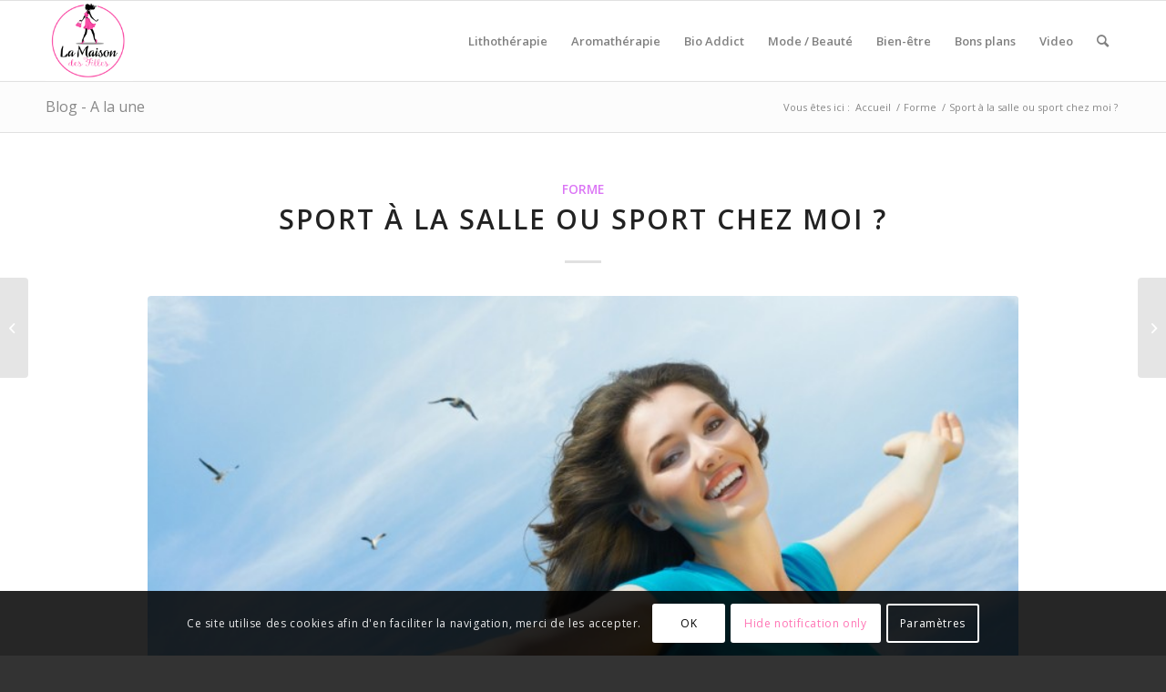

--- FILE ---
content_type: text/html; charset=UTF-8
request_url: https://www.lamaisondesfilles.fr/sport-a-la-salle-ou-sport-chez-moi/
body_size: 21255
content:
<!DOCTYPE html>
<html lang="fr-FR" class="html_stretched responsive av-preloader-disabled  html_header_top html_logo_left html_main_nav_header html_menu_right html_slim html_header_sticky html_header_shrinking html_mobile_menu_phone html_header_searchicon html_content_align_center html_header_unstick_top_disabled html_header_stretch_disabled html_elegant-blog html_av-overlay-side html_av-overlay-side-classic html_av-submenu-noclone html_entry_id_977 av-cookies-consent-show-message-bar av-cookies-cookie-consent-enabled av-cookies-can-opt-out av-cookies-user-silent-accept avia-cookie-check-browser-settings av-no-preview av-default-lightbox html_text_menu_active av-mobile-menu-switch-default">
<head>
<meta charset="UTF-8" />


<!-- mobile setting -->
<meta name="viewport" content="width=device-width, initial-scale=1">

<!-- Scripts/CSS and wp_head hook -->
<meta name='robots' content='index, follow, max-image-preview:large, max-snippet:-1, max-video-preview:-1' />

				<script type='text/javascript'>

				function avia_cookie_check_sessionStorage()
				{
					//	FF throws error when all cookies blocked !!
					var sessionBlocked = false;
					try
					{
						var test = sessionStorage.getItem( 'aviaCookieRefused' ) != null;
					}
					catch(e)
					{
						sessionBlocked = true;
					}

					var aviaCookieRefused = ! sessionBlocked ? sessionStorage.getItem( 'aviaCookieRefused' ) : null;

					var html = document.getElementsByTagName('html')[0];

					/**
					 * Set a class to avoid calls to sessionStorage
					 */
					if( sessionBlocked || aviaCookieRefused )
					{
						if( html.className.indexOf('av-cookies-session-refused') < 0 )
						{
							html.className += ' av-cookies-session-refused';
						}
					}

					if( sessionBlocked || aviaCookieRefused || document.cookie.match(/aviaCookieConsent/) )
					{
						if( html.className.indexOf('av-cookies-user-silent-accept') >= 0 )
						{
							 html.className = html.className.replace(/\bav-cookies-user-silent-accept\b/g, '');
						}
					}
				}

				avia_cookie_check_sessionStorage();

			</script>
			
	<!-- This site is optimized with the Yoast SEO plugin v23.3 - https://yoast.com/wordpress/plugins/seo/ -->
	<title>Faut-il mieux faire du sport chez soi ou en salle ???</title>
	<meta name="description" content="En voilà une bonne question ! Qu&#039;est-ce qui est le plus efficace à votre avis? Faire du sport en salle ou chez soi? Voici quelques réponses !" />
	<link rel="canonical" href="https://www.lamaisondesfilles.fr/sport-a-la-salle-ou-sport-chez-moi/" />
	<link rel="next" href="https://www.lamaisondesfilles.fr/sport-a-la-salle-ou-sport-chez-moi/2/" />
	<meta property="og:locale" content="fr_FR" />
	<meta property="og:type" content="article" />
	<meta property="og:title" content="Faut-il mieux faire du sport chez soi ou en salle ???" />
	<meta property="og:description" content="En voilà une bonne question ! Qu&#039;est-ce qui est le plus efficace à votre avis? Faire du sport en salle ou chez soi? Voici quelques réponses !" />
	<meta property="og:url" content="https://www.lamaisondesfilles.fr/sport-a-la-salle-ou-sport-chez-moi/" />
	<meta property="og:site_name" content="La Maison des Filles" />
	<meta property="article:publisher" content="https://www.facebook.com/lamaisondesfilles.fr/" />
	<meta property="article:author" content="http://www.facebook.com/lamaisondesfilles.fr" />
	<meta property="article:published_time" content="2016-03-04T17:27:16+00:00" />
	<meta property="article:modified_time" content="2016-09-05T12:28:58+00:00" />
	<meta property="og:image" content="https://www.lamaisondesfilles.fr/wp-content/uploads/2016/03/shutterstock_104443706.jpg" />
	<meta property="og:image:width" content="1000" />
	<meta property="og:image:height" content="664" />
	<meta property="og:image:type" content="image/jpeg" />
	<meta name="author" content="@mé" />
	<meta name="twitter:card" content="summary_large_image" />
	<meta name="twitter:creator" content="@LaMaisonFilles" />
	<meta name="twitter:site" content="@LaMaisonFilles" />
	<meta name="twitter:label1" content="Écrit par" />
	<meta name="twitter:data1" content="@mé" />
	<meta name="twitter:label2" content="Durée de lecture estimée" />
	<meta name="twitter:data2" content="2 minutes" />
	<script type="application/ld+json" class="yoast-schema-graph">{"@context":"https://schema.org","@graph":[{"@type":"Article","@id":"https://www.lamaisondesfilles.fr/sport-a-la-salle-ou-sport-chez-moi/#article","isPartOf":{"@id":"https://www.lamaisondesfilles.fr/sport-a-la-salle-ou-sport-chez-moi/"},"author":{"name":"@mé","@id":"https://www.lamaisondesfilles.fr/#/schema/person/fdcb71459751516e96c3385ccfd30a62"},"headline":"Sport à la salle ou sport chez moi ?","datePublished":"2016-03-04T17:27:16+00:00","dateModified":"2016-09-05T12:28:58+00:00","mainEntityOfPage":{"@id":"https://www.lamaisondesfilles.fr/sport-a-la-salle-ou-sport-chez-moi/"},"wordCount":314,"commentCount":0,"publisher":{"@id":"https://www.lamaisondesfilles.fr/#organization"},"image":{"@id":"https://www.lamaisondesfilles.fr/sport-a-la-salle-ou-sport-chez-moi/#primaryimage"},"thumbnailUrl":"https://www.lamaisondesfilles.fr/wp-content/uploads/2016/03/shutterstock_104443706.jpg","keywords":["astuces","Bien-être","Femmes","Forme","perte de poids","remise en forme","Sport"],"articleSection":["Forme"],"inLanguage":"fr-FR","potentialAction":[{"@type":"CommentAction","name":"Comment","target":["https://www.lamaisondesfilles.fr/sport-a-la-salle-ou-sport-chez-moi/#respond"]}]},{"@type":"WebPage","@id":"https://www.lamaisondesfilles.fr/sport-a-la-salle-ou-sport-chez-moi/","url":"https://www.lamaisondesfilles.fr/sport-a-la-salle-ou-sport-chez-moi/","name":"Faut-il mieux faire du sport chez soi ou en salle ???","isPartOf":{"@id":"https://www.lamaisondesfilles.fr/#website"},"primaryImageOfPage":{"@id":"https://www.lamaisondesfilles.fr/sport-a-la-salle-ou-sport-chez-moi/#primaryimage"},"image":{"@id":"https://www.lamaisondesfilles.fr/sport-a-la-salle-ou-sport-chez-moi/#primaryimage"},"thumbnailUrl":"https://www.lamaisondesfilles.fr/wp-content/uploads/2016/03/shutterstock_104443706.jpg","datePublished":"2016-03-04T17:27:16+00:00","dateModified":"2016-09-05T12:28:58+00:00","description":"En voilà une bonne question ! Qu'est-ce qui est le plus efficace à votre avis? Faire du sport en salle ou chez soi? Voici quelques réponses !","inLanguage":"fr-FR","potentialAction":[{"@type":"ReadAction","target":["https://www.lamaisondesfilles.fr/sport-a-la-salle-ou-sport-chez-moi/"]}]},{"@type":"ImageObject","inLanguage":"fr-FR","@id":"https://www.lamaisondesfilles.fr/sport-a-la-salle-ou-sport-chez-moi/#primaryimage","url":"https://www.lamaisondesfilles.fr/wp-content/uploads/2016/03/shutterstock_104443706.jpg","contentUrl":"https://www.lamaisondesfilles.fr/wp-content/uploads/2016/03/shutterstock_104443706.jpg","width":1000,"height":664,"caption":"Salle de sport - La Maison des Filles"},{"@type":"WebSite","@id":"https://www.lamaisondesfilles.fr/#website","url":"https://www.lamaisondesfilles.fr/","name":"La Maison des Filles","description":"La maison des Filles by Amélie","publisher":{"@id":"https://www.lamaisondesfilles.fr/#organization"},"potentialAction":[{"@type":"SearchAction","target":{"@type":"EntryPoint","urlTemplate":"https://www.lamaisondesfilles.fr/?s={search_term_string}"},"query-input":"required name=search_term_string"}],"inLanguage":"fr-FR"},{"@type":"Organization","@id":"https://www.lamaisondesfilles.fr/#organization","name":"La Maison des Filles","url":"https://www.lamaisondesfilles.fr/","logo":{"@type":"ImageObject","inLanguage":"fr-FR","@id":"https://www.lamaisondesfilles.fr/#/schema/logo/image/","url":"https://www.lamaisondesfilles.fr/wp-content/uploads/2016/06/La-Maison-des-Filles-logo-noir-sur-fond-blanc.jpg","contentUrl":"https://www.lamaisondesfilles.fr/wp-content/uploads/2016/06/La-Maison-des-Filles-logo-noir-sur-fond-blanc.jpg","width":900,"height":894,"caption":"La Maison des Filles"},"image":{"@id":"https://www.lamaisondesfilles.fr/#/schema/logo/image/"},"sameAs":["https://www.facebook.com/lamaisondesfilles.fr/","https://x.com/LaMaisonFilles"]},{"@type":"Person","@id":"https://www.lamaisondesfilles.fr/#/schema/person/fdcb71459751516e96c3385ccfd30a62","name":"@mé","image":{"@type":"ImageObject","inLanguage":"fr-FR","@id":"https://www.lamaisondesfilles.fr/#/schema/person/image/","url":"https://secure.gravatar.com/avatar/e1e98bc1f95ddd5937501c52de60d424?s=96&d=mm&r=g","contentUrl":"https://secure.gravatar.com/avatar/e1e98bc1f95ddd5937501c52de60d424?s=96&d=mm&r=g","caption":"@mé"},"description":"Propriétaire de La Maison des Filles, je rédige quotidiennement des articles rien que pour vous les filles ! Astuces, News, Actus, Infos... tout est là ! Bonne lecture :)","sameAs":["https://www.lamaisondesfilles.fr","http://www.facebook.com/lamaisondesfilles.fr"]}]}</script>
	<!-- / Yoast SEO plugin. -->


<link rel="alternate" type="application/rss+xml" title="La Maison des Filles &raquo; Flux" href="https://www.lamaisondesfilles.fr/feed/" />
<link rel="alternate" type="application/rss+xml" title="La Maison des Filles &raquo; Flux des commentaires" href="https://www.lamaisondesfilles.fr/comments/feed/" />
<link rel="alternate" type="application/rss+xml" title="La Maison des Filles &raquo; Sport à la salle ou sport chez moi ? Flux des commentaires" href="https://www.lamaisondesfilles.fr/sport-a-la-salle-ou-sport-chez-moi/feed/" />

<!-- google webfont font replacement -->

			<script type='text/javascript'>

				(function() {

					/*	check if webfonts are disabled by user setting via cookie - or user must opt in.	*/
					var html = document.getElementsByTagName('html')[0];
					var cookie_check = html.className.indexOf('av-cookies-needs-opt-in') >= 0 || html.className.indexOf('av-cookies-can-opt-out') >= 0;
					var allow_continue = true;
					var silent_accept_cookie = html.className.indexOf('av-cookies-user-silent-accept') >= 0;

					if( cookie_check && ! silent_accept_cookie )
					{
						if( ! document.cookie.match(/aviaCookieConsent/) || html.className.indexOf('av-cookies-session-refused') >= 0 )
						{
							allow_continue = false;
						}
						else
						{
							if( ! document.cookie.match(/aviaPrivacyRefuseCookiesHideBar/) )
							{
								allow_continue = false;
							}
							else if( ! document.cookie.match(/aviaPrivacyEssentialCookiesEnabled/) )
							{
								allow_continue = false;
							}
							else if( document.cookie.match(/aviaPrivacyGoogleWebfontsDisabled/) )
							{
								allow_continue = false;
							}
						}
					}

					if( allow_continue )
					{
						var f = document.createElement('link');

						f.type 	= 'text/css';
						f.rel 	= 'stylesheet';
						f.href 	= 'https://fonts.googleapis.com/css?family=Open+Sans:400,600&display=auto';
						f.id 	= 'avia-google-webfont';

						document.getElementsByTagName('head')[0].appendChild(f);
					}
				})();

			</script>
			<script type="text/javascript">
/* <![CDATA[ */
window._wpemojiSettings = {"baseUrl":"https:\/\/s.w.org\/images\/core\/emoji\/15.0.3\/72x72\/","ext":".png","svgUrl":"https:\/\/s.w.org\/images\/core\/emoji\/15.0.3\/svg\/","svgExt":".svg","source":{"concatemoji":"https:\/\/www.lamaisondesfilles.fr\/wp-includes\/js\/wp-emoji-release.min.js?ver=f790cce8f139384ab08e4ffdfbaa622c"}};
/*! This file is auto-generated */
!function(i,n){var o,s,e;function c(e){try{var t={supportTests:e,timestamp:(new Date).valueOf()};sessionStorage.setItem(o,JSON.stringify(t))}catch(e){}}function p(e,t,n){e.clearRect(0,0,e.canvas.width,e.canvas.height),e.fillText(t,0,0);var t=new Uint32Array(e.getImageData(0,0,e.canvas.width,e.canvas.height).data),r=(e.clearRect(0,0,e.canvas.width,e.canvas.height),e.fillText(n,0,0),new Uint32Array(e.getImageData(0,0,e.canvas.width,e.canvas.height).data));return t.every(function(e,t){return e===r[t]})}function u(e,t,n){switch(t){case"flag":return n(e,"\ud83c\udff3\ufe0f\u200d\u26a7\ufe0f","\ud83c\udff3\ufe0f\u200b\u26a7\ufe0f")?!1:!n(e,"\ud83c\uddfa\ud83c\uddf3","\ud83c\uddfa\u200b\ud83c\uddf3")&&!n(e,"\ud83c\udff4\udb40\udc67\udb40\udc62\udb40\udc65\udb40\udc6e\udb40\udc67\udb40\udc7f","\ud83c\udff4\u200b\udb40\udc67\u200b\udb40\udc62\u200b\udb40\udc65\u200b\udb40\udc6e\u200b\udb40\udc67\u200b\udb40\udc7f");case"emoji":return!n(e,"\ud83d\udc26\u200d\u2b1b","\ud83d\udc26\u200b\u2b1b")}return!1}function f(e,t,n){var r="undefined"!=typeof WorkerGlobalScope&&self instanceof WorkerGlobalScope?new OffscreenCanvas(300,150):i.createElement("canvas"),a=r.getContext("2d",{willReadFrequently:!0}),o=(a.textBaseline="top",a.font="600 32px Arial",{});return e.forEach(function(e){o[e]=t(a,e,n)}),o}function t(e){var t=i.createElement("script");t.src=e,t.defer=!0,i.head.appendChild(t)}"undefined"!=typeof Promise&&(o="wpEmojiSettingsSupports",s=["flag","emoji"],n.supports={everything:!0,everythingExceptFlag:!0},e=new Promise(function(e){i.addEventListener("DOMContentLoaded",e,{once:!0})}),new Promise(function(t){var n=function(){try{var e=JSON.parse(sessionStorage.getItem(o));if("object"==typeof e&&"number"==typeof e.timestamp&&(new Date).valueOf()<e.timestamp+604800&&"object"==typeof e.supportTests)return e.supportTests}catch(e){}return null}();if(!n){if("undefined"!=typeof Worker&&"undefined"!=typeof OffscreenCanvas&&"undefined"!=typeof URL&&URL.createObjectURL&&"undefined"!=typeof Blob)try{var e="postMessage("+f.toString()+"("+[JSON.stringify(s),u.toString(),p.toString()].join(",")+"));",r=new Blob([e],{type:"text/javascript"}),a=new Worker(URL.createObjectURL(r),{name:"wpTestEmojiSupports"});return void(a.onmessage=function(e){c(n=e.data),a.terminate(),t(n)})}catch(e){}c(n=f(s,u,p))}t(n)}).then(function(e){for(var t in e)n.supports[t]=e[t],n.supports.everything=n.supports.everything&&n.supports[t],"flag"!==t&&(n.supports.everythingExceptFlag=n.supports.everythingExceptFlag&&n.supports[t]);n.supports.everythingExceptFlag=n.supports.everythingExceptFlag&&!n.supports.flag,n.DOMReady=!1,n.readyCallback=function(){n.DOMReady=!0}}).then(function(){return e}).then(function(){var e;n.supports.everything||(n.readyCallback(),(e=n.source||{}).concatemoji?t(e.concatemoji):e.wpemoji&&e.twemoji&&(t(e.twemoji),t(e.wpemoji)))}))}((window,document),window._wpemojiSettings);
/* ]]> */
</script>
<style id='wp-emoji-styles-inline-css' type='text/css'>

	img.wp-smiley, img.emoji {
		display: inline !important;
		border: none !important;
		box-shadow: none !important;
		height: 1em !important;
		width: 1em !important;
		margin: 0 0.07em !important;
		vertical-align: -0.1em !important;
		background: none !important;
		padding: 0 !important;
	}
</style>
<link rel='stylesheet' id='wp-block-library-css' href='https://www.lamaisondesfilles.fr/wp-includes/css/dist/block-library/style.min.css?ver=f790cce8f139384ab08e4ffdfbaa622c' type='text/css' media='all' />
<style id='global-styles-inline-css' type='text/css'>
:root{--wp--preset--aspect-ratio--square: 1;--wp--preset--aspect-ratio--4-3: 4/3;--wp--preset--aspect-ratio--3-4: 3/4;--wp--preset--aspect-ratio--3-2: 3/2;--wp--preset--aspect-ratio--2-3: 2/3;--wp--preset--aspect-ratio--16-9: 16/9;--wp--preset--aspect-ratio--9-16: 9/16;--wp--preset--color--black: #000000;--wp--preset--color--cyan-bluish-gray: #abb8c3;--wp--preset--color--white: #ffffff;--wp--preset--color--pale-pink: #f78da7;--wp--preset--color--vivid-red: #cf2e2e;--wp--preset--color--luminous-vivid-orange: #ff6900;--wp--preset--color--luminous-vivid-amber: #fcb900;--wp--preset--color--light-green-cyan: #7bdcb5;--wp--preset--color--vivid-green-cyan: #00d084;--wp--preset--color--pale-cyan-blue: #8ed1fc;--wp--preset--color--vivid-cyan-blue: #0693e3;--wp--preset--color--vivid-purple: #9b51e0;--wp--preset--color--metallic-red: #b02b2c;--wp--preset--color--maximum-yellow-red: #edae44;--wp--preset--color--yellow-sun: #eeee22;--wp--preset--color--palm-leaf: #83a846;--wp--preset--color--aero: #7bb0e7;--wp--preset--color--old-lavender: #745f7e;--wp--preset--color--steel-teal: #5f8789;--wp--preset--color--raspberry-pink: #d65799;--wp--preset--color--medium-turquoise: #4ecac2;--wp--preset--gradient--vivid-cyan-blue-to-vivid-purple: linear-gradient(135deg,rgba(6,147,227,1) 0%,rgb(155,81,224) 100%);--wp--preset--gradient--light-green-cyan-to-vivid-green-cyan: linear-gradient(135deg,rgb(122,220,180) 0%,rgb(0,208,130) 100%);--wp--preset--gradient--luminous-vivid-amber-to-luminous-vivid-orange: linear-gradient(135deg,rgba(252,185,0,1) 0%,rgba(255,105,0,1) 100%);--wp--preset--gradient--luminous-vivid-orange-to-vivid-red: linear-gradient(135deg,rgba(255,105,0,1) 0%,rgb(207,46,46) 100%);--wp--preset--gradient--very-light-gray-to-cyan-bluish-gray: linear-gradient(135deg,rgb(238,238,238) 0%,rgb(169,184,195) 100%);--wp--preset--gradient--cool-to-warm-spectrum: linear-gradient(135deg,rgb(74,234,220) 0%,rgb(151,120,209) 20%,rgb(207,42,186) 40%,rgb(238,44,130) 60%,rgb(251,105,98) 80%,rgb(254,248,76) 100%);--wp--preset--gradient--blush-light-purple: linear-gradient(135deg,rgb(255,206,236) 0%,rgb(152,150,240) 100%);--wp--preset--gradient--blush-bordeaux: linear-gradient(135deg,rgb(254,205,165) 0%,rgb(254,45,45) 50%,rgb(107,0,62) 100%);--wp--preset--gradient--luminous-dusk: linear-gradient(135deg,rgb(255,203,112) 0%,rgb(199,81,192) 50%,rgb(65,88,208) 100%);--wp--preset--gradient--pale-ocean: linear-gradient(135deg,rgb(255,245,203) 0%,rgb(182,227,212) 50%,rgb(51,167,181) 100%);--wp--preset--gradient--electric-grass: linear-gradient(135deg,rgb(202,248,128) 0%,rgb(113,206,126) 100%);--wp--preset--gradient--midnight: linear-gradient(135deg,rgb(2,3,129) 0%,rgb(40,116,252) 100%);--wp--preset--font-size--small: 1rem;--wp--preset--font-size--medium: 1.125rem;--wp--preset--font-size--large: 1.75rem;--wp--preset--font-size--x-large: clamp(1.75rem, 3vw, 2.25rem);--wp--preset--spacing--20: 0.44rem;--wp--preset--spacing--30: 0.67rem;--wp--preset--spacing--40: 1rem;--wp--preset--spacing--50: 1.5rem;--wp--preset--spacing--60: 2.25rem;--wp--preset--spacing--70: 3.38rem;--wp--preset--spacing--80: 5.06rem;--wp--preset--shadow--natural: 6px 6px 9px rgba(0, 0, 0, 0.2);--wp--preset--shadow--deep: 12px 12px 50px rgba(0, 0, 0, 0.4);--wp--preset--shadow--sharp: 6px 6px 0px rgba(0, 0, 0, 0.2);--wp--preset--shadow--outlined: 6px 6px 0px -3px rgba(255, 255, 255, 1), 6px 6px rgba(0, 0, 0, 1);--wp--preset--shadow--crisp: 6px 6px 0px rgba(0, 0, 0, 1);}:root { --wp--style--global--content-size: 800px;--wp--style--global--wide-size: 1130px; }:where(body) { margin: 0; }.wp-site-blocks > .alignleft { float: left; margin-right: 2em; }.wp-site-blocks > .alignright { float: right; margin-left: 2em; }.wp-site-blocks > .aligncenter { justify-content: center; margin-left: auto; margin-right: auto; }:where(.is-layout-flex){gap: 0.5em;}:where(.is-layout-grid){gap: 0.5em;}.is-layout-flow > .alignleft{float: left;margin-inline-start: 0;margin-inline-end: 2em;}.is-layout-flow > .alignright{float: right;margin-inline-start: 2em;margin-inline-end: 0;}.is-layout-flow > .aligncenter{margin-left: auto !important;margin-right: auto !important;}.is-layout-constrained > .alignleft{float: left;margin-inline-start: 0;margin-inline-end: 2em;}.is-layout-constrained > .alignright{float: right;margin-inline-start: 2em;margin-inline-end: 0;}.is-layout-constrained > .aligncenter{margin-left: auto !important;margin-right: auto !important;}.is-layout-constrained > :where(:not(.alignleft):not(.alignright):not(.alignfull)){max-width: var(--wp--style--global--content-size);margin-left: auto !important;margin-right: auto !important;}.is-layout-constrained > .alignwide{max-width: var(--wp--style--global--wide-size);}body .is-layout-flex{display: flex;}.is-layout-flex{flex-wrap: wrap;align-items: center;}.is-layout-flex > :is(*, div){margin: 0;}body .is-layout-grid{display: grid;}.is-layout-grid > :is(*, div){margin: 0;}body{padding-top: 0px;padding-right: 0px;padding-bottom: 0px;padding-left: 0px;}a:where(:not(.wp-element-button)){text-decoration: underline;}:root :where(.wp-element-button, .wp-block-button__link){background-color: #32373c;border-width: 0;color: #fff;font-family: inherit;font-size: inherit;line-height: inherit;padding: calc(0.667em + 2px) calc(1.333em + 2px);text-decoration: none;}.has-black-color{color: var(--wp--preset--color--black) !important;}.has-cyan-bluish-gray-color{color: var(--wp--preset--color--cyan-bluish-gray) !important;}.has-white-color{color: var(--wp--preset--color--white) !important;}.has-pale-pink-color{color: var(--wp--preset--color--pale-pink) !important;}.has-vivid-red-color{color: var(--wp--preset--color--vivid-red) !important;}.has-luminous-vivid-orange-color{color: var(--wp--preset--color--luminous-vivid-orange) !important;}.has-luminous-vivid-amber-color{color: var(--wp--preset--color--luminous-vivid-amber) !important;}.has-light-green-cyan-color{color: var(--wp--preset--color--light-green-cyan) !important;}.has-vivid-green-cyan-color{color: var(--wp--preset--color--vivid-green-cyan) !important;}.has-pale-cyan-blue-color{color: var(--wp--preset--color--pale-cyan-blue) !important;}.has-vivid-cyan-blue-color{color: var(--wp--preset--color--vivid-cyan-blue) !important;}.has-vivid-purple-color{color: var(--wp--preset--color--vivid-purple) !important;}.has-metallic-red-color{color: var(--wp--preset--color--metallic-red) !important;}.has-maximum-yellow-red-color{color: var(--wp--preset--color--maximum-yellow-red) !important;}.has-yellow-sun-color{color: var(--wp--preset--color--yellow-sun) !important;}.has-palm-leaf-color{color: var(--wp--preset--color--palm-leaf) !important;}.has-aero-color{color: var(--wp--preset--color--aero) !important;}.has-old-lavender-color{color: var(--wp--preset--color--old-lavender) !important;}.has-steel-teal-color{color: var(--wp--preset--color--steel-teal) !important;}.has-raspberry-pink-color{color: var(--wp--preset--color--raspberry-pink) !important;}.has-medium-turquoise-color{color: var(--wp--preset--color--medium-turquoise) !important;}.has-black-background-color{background-color: var(--wp--preset--color--black) !important;}.has-cyan-bluish-gray-background-color{background-color: var(--wp--preset--color--cyan-bluish-gray) !important;}.has-white-background-color{background-color: var(--wp--preset--color--white) !important;}.has-pale-pink-background-color{background-color: var(--wp--preset--color--pale-pink) !important;}.has-vivid-red-background-color{background-color: var(--wp--preset--color--vivid-red) !important;}.has-luminous-vivid-orange-background-color{background-color: var(--wp--preset--color--luminous-vivid-orange) !important;}.has-luminous-vivid-amber-background-color{background-color: var(--wp--preset--color--luminous-vivid-amber) !important;}.has-light-green-cyan-background-color{background-color: var(--wp--preset--color--light-green-cyan) !important;}.has-vivid-green-cyan-background-color{background-color: var(--wp--preset--color--vivid-green-cyan) !important;}.has-pale-cyan-blue-background-color{background-color: var(--wp--preset--color--pale-cyan-blue) !important;}.has-vivid-cyan-blue-background-color{background-color: var(--wp--preset--color--vivid-cyan-blue) !important;}.has-vivid-purple-background-color{background-color: var(--wp--preset--color--vivid-purple) !important;}.has-metallic-red-background-color{background-color: var(--wp--preset--color--metallic-red) !important;}.has-maximum-yellow-red-background-color{background-color: var(--wp--preset--color--maximum-yellow-red) !important;}.has-yellow-sun-background-color{background-color: var(--wp--preset--color--yellow-sun) !important;}.has-palm-leaf-background-color{background-color: var(--wp--preset--color--palm-leaf) !important;}.has-aero-background-color{background-color: var(--wp--preset--color--aero) !important;}.has-old-lavender-background-color{background-color: var(--wp--preset--color--old-lavender) !important;}.has-steel-teal-background-color{background-color: var(--wp--preset--color--steel-teal) !important;}.has-raspberry-pink-background-color{background-color: var(--wp--preset--color--raspberry-pink) !important;}.has-medium-turquoise-background-color{background-color: var(--wp--preset--color--medium-turquoise) !important;}.has-black-border-color{border-color: var(--wp--preset--color--black) !important;}.has-cyan-bluish-gray-border-color{border-color: var(--wp--preset--color--cyan-bluish-gray) !important;}.has-white-border-color{border-color: var(--wp--preset--color--white) !important;}.has-pale-pink-border-color{border-color: var(--wp--preset--color--pale-pink) !important;}.has-vivid-red-border-color{border-color: var(--wp--preset--color--vivid-red) !important;}.has-luminous-vivid-orange-border-color{border-color: var(--wp--preset--color--luminous-vivid-orange) !important;}.has-luminous-vivid-amber-border-color{border-color: var(--wp--preset--color--luminous-vivid-amber) !important;}.has-light-green-cyan-border-color{border-color: var(--wp--preset--color--light-green-cyan) !important;}.has-vivid-green-cyan-border-color{border-color: var(--wp--preset--color--vivid-green-cyan) !important;}.has-pale-cyan-blue-border-color{border-color: var(--wp--preset--color--pale-cyan-blue) !important;}.has-vivid-cyan-blue-border-color{border-color: var(--wp--preset--color--vivid-cyan-blue) !important;}.has-vivid-purple-border-color{border-color: var(--wp--preset--color--vivid-purple) !important;}.has-metallic-red-border-color{border-color: var(--wp--preset--color--metallic-red) !important;}.has-maximum-yellow-red-border-color{border-color: var(--wp--preset--color--maximum-yellow-red) !important;}.has-yellow-sun-border-color{border-color: var(--wp--preset--color--yellow-sun) !important;}.has-palm-leaf-border-color{border-color: var(--wp--preset--color--palm-leaf) !important;}.has-aero-border-color{border-color: var(--wp--preset--color--aero) !important;}.has-old-lavender-border-color{border-color: var(--wp--preset--color--old-lavender) !important;}.has-steel-teal-border-color{border-color: var(--wp--preset--color--steel-teal) !important;}.has-raspberry-pink-border-color{border-color: var(--wp--preset--color--raspberry-pink) !important;}.has-medium-turquoise-border-color{border-color: var(--wp--preset--color--medium-turquoise) !important;}.has-vivid-cyan-blue-to-vivid-purple-gradient-background{background: var(--wp--preset--gradient--vivid-cyan-blue-to-vivid-purple) !important;}.has-light-green-cyan-to-vivid-green-cyan-gradient-background{background: var(--wp--preset--gradient--light-green-cyan-to-vivid-green-cyan) !important;}.has-luminous-vivid-amber-to-luminous-vivid-orange-gradient-background{background: var(--wp--preset--gradient--luminous-vivid-amber-to-luminous-vivid-orange) !important;}.has-luminous-vivid-orange-to-vivid-red-gradient-background{background: var(--wp--preset--gradient--luminous-vivid-orange-to-vivid-red) !important;}.has-very-light-gray-to-cyan-bluish-gray-gradient-background{background: var(--wp--preset--gradient--very-light-gray-to-cyan-bluish-gray) !important;}.has-cool-to-warm-spectrum-gradient-background{background: var(--wp--preset--gradient--cool-to-warm-spectrum) !important;}.has-blush-light-purple-gradient-background{background: var(--wp--preset--gradient--blush-light-purple) !important;}.has-blush-bordeaux-gradient-background{background: var(--wp--preset--gradient--blush-bordeaux) !important;}.has-luminous-dusk-gradient-background{background: var(--wp--preset--gradient--luminous-dusk) !important;}.has-pale-ocean-gradient-background{background: var(--wp--preset--gradient--pale-ocean) !important;}.has-electric-grass-gradient-background{background: var(--wp--preset--gradient--electric-grass) !important;}.has-midnight-gradient-background{background: var(--wp--preset--gradient--midnight) !important;}.has-small-font-size{font-size: var(--wp--preset--font-size--small) !important;}.has-medium-font-size{font-size: var(--wp--preset--font-size--medium) !important;}.has-large-font-size{font-size: var(--wp--preset--font-size--large) !important;}.has-x-large-font-size{font-size: var(--wp--preset--font-size--x-large) !important;}
:where(.wp-block-post-template.is-layout-flex){gap: 1.25em;}:where(.wp-block-post-template.is-layout-grid){gap: 1.25em;}
:where(.wp-block-columns.is-layout-flex){gap: 2em;}:where(.wp-block-columns.is-layout-grid){gap: 2em;}
:root :where(.wp-block-pullquote){font-size: 1.5em;line-height: 1.6;}
</style>
<link rel='stylesheet' id='avia-merged-styles-css' href='https://www.lamaisondesfilles.fr/wp-content/uploads/dynamic_avia/avia-merged-styles-352013b2c102e83e0dc14ec12cb74284---665fdd2b706b6.css' type='text/css' media='all' />
<script type="text/javascript" src="https://www.lamaisondesfilles.fr/wp-includes/js/jquery/jquery.min.js?ver=3.7.1" id="jquery-core-js"></script>
<script type="text/javascript" src="https://www.lamaisondesfilles.fr/wp-includes/js/jquery/jquery-migrate.min.js?ver=3.4.1" id="jquery-migrate-js"></script>
<script type="text/javascript" src="https://www.lamaisondesfilles.fr/wp-content/uploads/dynamic_avia/avia-head-scripts-44963ede28591763c2d61e00f9168584---665fdd2b848bd.js" id="avia-head-scripts-js"></script>
<link rel="https://api.w.org/" href="https://www.lamaisondesfilles.fr/wp-json/" /><link rel="alternate" title="JSON" type="application/json" href="https://www.lamaisondesfilles.fr/wp-json/wp/v2/posts/977" /><link rel="EditURI" type="application/rsd+xml" title="RSD" href="https://www.lamaisondesfilles.fr/xmlrpc.php?rsd" />

<link rel='shortlink' href='https://www.lamaisondesfilles.fr/?p=977' />
<link rel="alternate" title="oEmbed (JSON)" type="application/json+oembed" href="https://www.lamaisondesfilles.fr/wp-json/oembed/1.0/embed?url=https%3A%2F%2Fwww.lamaisondesfilles.fr%2Fsport-a-la-salle-ou-sport-chez-moi%2F" />
<link rel="alternate" title="oEmbed (XML)" type="text/xml+oembed" href="https://www.lamaisondesfilles.fr/wp-json/oembed/1.0/embed?url=https%3A%2F%2Fwww.lamaisondesfilles.fr%2Fsport-a-la-salle-ou-sport-chez-moi%2F&#038;format=xml" />
<link rel="profile" href="https://gmpg.org/xfn/11" />
<link rel="alternate" type="application/rss+xml" title="La Maison des Filles RSS2 Feed" href="https://www.lamaisondesfilles.fr/feed/" />
<link rel="pingback" href="https://www.lamaisondesfilles.fr/xmlrpc.php" />
<!--[if lt IE 9]><script src="https://www.lamaisondesfilles.fr/wp-content/themes/enfold/js/html5shiv.js"></script><![endif]-->
<link rel="icon" href="https://www.lamaisondesfilles.fr/wp-content/uploads/2016/02/La-maison-des-filles-Logo.jpg" type="image/x-icon">

<!-- To speed up the rendering and to display the site as fast as possible to the user we include some styles and scripts for above the fold content inline -->
<script type="text/javascript">'use strict';var avia_is_mobile=!1;if(/Android|webOS|iPhone|iPad|iPod|BlackBerry|IEMobile|Opera Mini/i.test(navigator.userAgent)&&'ontouchstart' in document.documentElement){avia_is_mobile=!0;document.documentElement.className+=' avia_mobile '}
else{document.documentElement.className+=' avia_desktop '};document.documentElement.className+=' js_active ';(function(){var e=['-webkit-','-moz-','-ms-',''],n='',o=!1,a=!1;for(var t in e){if(e[t]+'transform' in document.documentElement.style){o=!0;n=e[t]+'transform'};if(e[t]+'perspective' in document.documentElement.style){a=!0}};if(o){document.documentElement.className+=' avia_transform '};if(a){document.documentElement.className+=' avia_transform3d '};if(typeof document.getElementsByClassName=='function'&&typeof document.documentElement.getBoundingClientRect=='function'&&avia_is_mobile==!1){if(n&&window.innerHeight>0){setTimeout(function(){var e=0,o={},a=0,t=document.getElementsByClassName('av-parallax'),i=window.pageYOffset||document.documentElement.scrollTop;for(e=0;e<t.length;e++){t[e].style.top='0px';o=t[e].getBoundingClientRect();a=Math.ceil((window.innerHeight+i-o.top)*0.3);t[e].style[n]='translate(0px, '+a+'px)';t[e].style.top='auto';t[e].className+=' enabled-parallax '}},50)}}})();</script><style type="text/css">
		@font-face {font-family: 'entypo-fontello'; font-weight: normal; font-style: normal; font-display: auto;
		src: url('https://www.lamaisondesfilles.fr/wp-content/themes/enfold/config-templatebuilder/avia-template-builder/assets/fonts/entypo-fontello.woff2') format('woff2'),
		url('https://www.lamaisondesfilles.fr/wp-content/themes/enfold/config-templatebuilder/avia-template-builder/assets/fonts/entypo-fontello.woff') format('woff'),
		url('https://www.lamaisondesfilles.fr/wp-content/themes/enfold/config-templatebuilder/avia-template-builder/assets/fonts/entypo-fontello.ttf') format('truetype'),
		url('https://www.lamaisondesfilles.fr/wp-content/themes/enfold/config-templatebuilder/avia-template-builder/assets/fonts/entypo-fontello.svg#entypo-fontello') format('svg'),
		url('https://www.lamaisondesfilles.fr/wp-content/themes/enfold/config-templatebuilder/avia-template-builder/assets/fonts/entypo-fontello.eot'),
		url('https://www.lamaisondesfilles.fr/wp-content/themes/enfold/config-templatebuilder/avia-template-builder/assets/fonts/entypo-fontello.eot?#iefix') format('embedded-opentype');
		} #top .avia-font-entypo-fontello, body .avia-font-entypo-fontello, html body [data-av_iconfont='entypo-fontello']:before{ font-family: 'entypo-fontello'; }
		</style>

<!--
Debugging Info for Theme support: 

Theme: Enfold
Version: 5.6.6
Installed: enfold
AviaFramework Version: 5.6
AviaBuilder Version: 5.3
aviaElementManager Version: 1.0.1
ML:512-PU:101-PLA:7
WP:6.6.4
Compress: CSS:all theme files - JS:all theme files
Updates: disabled
PLAu:5
-->
</head>

<body data-rsssl=1 id="top" class="post-template-default single single-post postid-977 single-format-standard stretched rtl_columns av-curtain-numeric open_sans  avia-responsive-images-support" itemscope="itemscope" itemtype="https://schema.org/WebPage" >

	
	<div id='wrap_all'>

	
<header id='header' class='all_colors header_color light_bg_color  av_header_top av_logo_left av_main_nav_header av_menu_right av_slim av_header_sticky av_header_shrinking av_header_stretch_disabled av_mobile_menu_phone av_header_searchicon av_header_unstick_top_disabled av_bottom_nav_disabled  av_header_border_disabled' data-av_shrink_factor='50' role="banner" itemscope="itemscope" itemtype="https://schema.org/WPHeader" >

		<div  id='header_main' class='container_wrap container_wrap_logo'>

        <div class='container av-logo-container'><div class='inner-container'><span class='logo avia-standard-logo'><a href='https://www.lamaisondesfilles.fr/' class='' aria-label='La Maison des Filles' ><img src="https://www.lamaisondesfilles.fr/wp-content/uploads/2016/02/La-Maison-des-Filles-logo-300x274.png" height="100" width="300" alt='La Maison des Filles' title='' /></a></span><nav class='main_menu' data-selectname='Sélectionner une page'  role="navigation" itemscope="itemscope" itemtype="https://schema.org/SiteNavigationElement" ><div class="avia-menu av-main-nav-wrap"><ul role="menu" class="menu av-main-nav" id="avia-menu"><li role="menuitem" id="menu-item-7259" class="menu-item menu-item-type-taxonomy menu-item-object-category menu-item-top-level menu-item-top-level-1"><a href="https://www.lamaisondesfilles.fr/category/lithotherapie/" itemprop="url" tabindex="0"><span class="avia-bullet"></span><span class="avia-menu-text">Lithothérapie</span><span class="avia-menu-subtext">Tout savoir sur la Lithothérapie, le pouvoir des pierres et des minéraux.</span><span class="avia-menu-fx"><span class="avia-arrow-wrap"><span class="avia-arrow"></span></span></span></a></li>
<li role="menuitem" id="menu-item-5410" class="menu-item menu-item-type-taxonomy menu-item-object-category menu-item-has-children menu-item-top-level menu-item-top-level-2"><a href="https://www.lamaisondesfilles.fr/category/aromatherapie/" itemprop="url" tabindex="0"><span class="avia-bullet"></span><span class="avia-menu-text">Aromathérapie</span><span class="avia-menu-subtext">Découvrir des informations sur les huiles essentielles, ainsi que les conseils d’une aromathérapeute certifiée.</span><span class="avia-menu-fx"><span class="avia-arrow-wrap"><span class="avia-arrow"></span></span></span></a>


<ul class="sub-menu">
	<li role="menuitem" id="menu-item-5412" class="menu-item menu-item-type-taxonomy menu-item-object-category"><a href="https://www.lamaisondesfilles.fr/category/aromatherapie/se-soigner-avec-les-huiles-essentielles/" itemprop="url" tabindex="0"><span class="avia-bullet"></span><span class="avia-menu-text">Se soigner avec les huiles essentielles</span></a></li>
	<li role="menuitem" id="menu-item-5411" class="menu-item menu-item-type-taxonomy menu-item-object-category"><a href="https://www.lamaisondesfilles.fr/category/aromatherapie/les-huiles-essentielles/" itemprop="url" tabindex="0"><span class="avia-bullet"></span><span class="avia-menu-text">Les huiles essentielles de A à Z</span></a></li>
</ul>
</li>
<li role="menuitem" id="menu-item-2491" class="menu-item menu-item-type-taxonomy menu-item-object-category menu-item-top-level menu-item-top-level-3"><a href="https://www.lamaisondesfilles.fr/category/bioaddict/" itemprop="url" tabindex="0"><span class="avia-bullet"></span><span class="avia-menu-text">Bio Addict</span><span class="avia-menu-subtext">Des news people, des actus, des top, … rien que pour nous les filles !</span><span class="avia-menu-fx"><span class="avia-arrow-wrap"><span class="avia-arrow"></span></span></span></a></li>
<li role="menuitem" id="menu-item-361" class="menu-item menu-item-type-taxonomy menu-item-object-category menu-item-has-children menu-item-top-level menu-item-top-level-4"><a href="https://www.lamaisondesfilles.fr/category/mode-beaute/" itemprop="url" tabindex="0"><span class="avia-bullet"></span><span class="avia-menu-text">Mode / Beauté</span><span class="avia-menu-fx"><span class="avia-arrow-wrap"><span class="avia-arrow"></span></span></span></a>


<ul class="sub-menu">
	<li role="menuitem" id="menu-item-1066" class="menu-item menu-item-type-taxonomy menu-item-object-category"><a href="https://www.lamaisondesfilles.fr/category/mode-beaute/actus/" itemprop="url" tabindex="0"><span class="avia-bullet"></span><span class="avia-menu-text">Actus</span></a></li>
	<li role="menuitem" id="menu-item-561" class="menu-item menu-item-type-taxonomy menu-item-object-category"><a href="https://www.lamaisondesfilles.fr/category/mode-beaute/mode/" itemprop="url" tabindex="0"><span class="avia-bullet"></span><span class="avia-menu-text">Mode</span></a></li>
	<li role="menuitem" id="menu-item-560" class="menu-item menu-item-type-taxonomy menu-item-object-category"><a href="https://www.lamaisondesfilles.fr/category/mode-beaute/beaute/" itemprop="url" tabindex="0"><span class="avia-bullet"></span><span class="avia-menu-text">Beauté</span></a></li>
	<li role="menuitem" id="menu-item-559" class="menu-item menu-item-type-taxonomy menu-item-object-category"><a href="https://www.lamaisondesfilles.fr/category/mode-beaute/maquillage/" itemprop="url" tabindex="0"><span class="avia-bullet"></span><span class="avia-menu-text">Maquillage</span></a></li>
	<li role="menuitem" id="menu-item-947" class="menu-item menu-item-type-taxonomy menu-item-object-category"><a href="https://www.lamaisondesfilles.fr/category/mode-beaute/ongles/" itemprop="url" tabindex="0"><span class="avia-bullet"></span><span class="avia-menu-text">Ongles</span></a></li>
	<li role="menuitem" id="menu-item-562" class="menu-item menu-item-type-taxonomy menu-item-object-category"><a href="https://www.lamaisondesfilles.fr/category/mode-beaute/coiffure/" itemprop="url" tabindex="0"><span class="avia-bullet"></span><span class="avia-menu-text">Coiffure</span></a></li>
	<li role="menuitem" id="menu-item-946" class="menu-item menu-item-type-taxonomy menu-item-object-category"><a href="https://www.lamaisondesfilles.fr/category/mode-beaute/lingerie/" itemprop="url" tabindex="0"><span class="avia-bullet"></span><span class="avia-menu-text">Lingerie</span></a></li>
</ul>
</li>
<li role="menuitem" id="menu-item-458" class="menu-item menu-item-type-taxonomy menu-item-object-category current-post-ancestor menu-item-has-children menu-item-top-level menu-item-top-level-5"><a href="https://www.lamaisondesfilles.fr/category/bien-etre/" itemprop="url" tabindex="0"><span class="avia-bullet"></span><span class="avia-menu-text">Bien-être</span><span class="avia-menu-fx"><span class="avia-arrow-wrap"><span class="avia-arrow"></span></span></span></a>


<ul class="sub-menu">
	<li role="menuitem" id="menu-item-5749" class="menu-item menu-item-type-taxonomy menu-item-object-category"><a href="https://www.lamaisondesfilles.fr/category/bien-etre/ma-vie-extraordinaire-de-maman-ordinaire/" itemprop="url" tabindex="0"><span class="avia-bullet"></span><span class="avia-menu-text">Ma vie extraordinaire de maman ordinaire</span></a></li>
	<li role="menuitem" id="menu-item-563" class="menu-item menu-item-type-taxonomy menu-item-object-category"><a href="https://www.lamaisondesfilles.fr/category/bien-etre/alimentation/" itemprop="url" tabindex="0"><span class="avia-bullet"></span><span class="avia-menu-text">Alimentation</span></a></li>
	<li role="menuitem" id="menu-item-943" class="menu-item menu-item-type-taxonomy menu-item-object-category"><a href="https://www.lamaisondesfilles.fr/category/bien-etre/vie/" itemprop="url" tabindex="0"><span class="avia-bullet"></span><span class="avia-menu-text">Bien dans sa vie</span></a></li>
	<li role="menuitem" id="menu-item-1166" class="menu-item menu-item-type-taxonomy menu-item-object-category"><a href="https://www.lamaisondesfilles.fr/category/bien-etre/couple/" itemprop="url" tabindex="0"><span class="avia-bullet"></span><span class="avia-menu-text">Couple</span></a></li>
	<li role="menuitem" id="menu-item-564" class="menu-item menu-item-type-taxonomy menu-item-object-category current-post-ancestor current-menu-parent current-post-parent"><a href="https://www.lamaisondesfilles.fr/category/bien-etre/forme/" itemprop="url" tabindex="0"><span class="avia-bullet"></span><span class="avia-menu-text">Forme</span></a></li>
	<li role="menuitem" id="menu-item-944" class="menu-item menu-item-type-taxonomy menu-item-object-category"><a href="https://www.lamaisondesfilles.fr/category/bien-etre/massages/" itemprop="url" tabindex="0"><span class="avia-bullet"></span><span class="avia-menu-text">Massages</span></a></li>
	<li role="menuitem" id="menu-item-945" class="menu-item menu-item-type-taxonomy menu-item-object-category"><a href="https://www.lamaisondesfilles.fr/category/bien-etre/sante/" itemprop="url" tabindex="0"><span class="avia-bullet"></span><span class="avia-menu-text">Santé</span></a></li>
</ul>
</li>
<li role="menuitem" id="menu-item-469" class="menu-item menu-item-type-taxonomy menu-item-object-category menu-item-has-children menu-item-top-level menu-item-top-level-6"><a href="https://www.lamaisondesfilles.fr/category/bons-plans/" itemprop="url" tabindex="0"><span class="avia-bullet"></span><span class="avia-menu-text">Bons plans</span><span class="avia-menu-fx"><span class="avia-arrow-wrap"><span class="avia-arrow"></span></span></span></a>


<ul class="sub-menu">
	<li role="menuitem" id="menu-item-1718" class="menu-item menu-item-type-taxonomy menu-item-object-category"><a href="https://www.lamaisondesfilles.fr/category/bons-plans/top/" itemprop="url" tabindex="0"><span class="avia-bullet"></span><span class="avia-menu-text">Top</span></a></li>
	<li role="menuitem" id="menu-item-2493" class="menu-item menu-item-type-taxonomy menu-item-object-category menu-item-has-children"><a href="https://www.lamaisondesfilles.fr/category/bons-plans/actus-people/astuces-stars/" itemprop="url" tabindex="0"><span class="avia-bullet"></span><span class="avia-menu-text">Astuces de stars</span></a>
	<ul class="sub-menu">
		<li role="menuitem" id="menu-item-2494" class="menu-item menu-item-type-taxonomy menu-item-object-category"><a href="https://www.lamaisondesfilles.fr/category/bons-plans/actus-people/top-people/" itemprop="url" tabindex="0"><span class="avia-bullet"></span><span class="avia-menu-text">Top people</span></a></li>
		<li role="menuitem" id="menu-item-2492" class="menu-item menu-item-type-taxonomy menu-item-object-category"><a href="https://www.lamaisondesfilles.fr/category/bons-plans/actus-people/" itemprop="url" tabindex="0"><span class="avia-bullet"></span><span class="avia-menu-text">Actus people</span></a></li>
	</ul>
</li>
	<li role="menuitem" id="menu-item-566" class="menu-item menu-item-type-taxonomy menu-item-object-category"><a href="https://www.lamaisondesfilles.fr/category/bons-plans/citations/" itemprop="url" tabindex="0"><span class="avia-bullet"></span><span class="avia-menu-text">Citations</span></a></li>
	<li role="menuitem" id="menu-item-1656" class="menu-item menu-item-type-taxonomy menu-item-object-category"><a href="https://www.lamaisondesfilles.fr/category/bons-plans/concours/" itemprop="url" tabindex="0"><span class="avia-bullet"></span><span class="avia-menu-text">Concours</span></a></li>
	<li role="menuitem" id="menu-item-568" class="menu-item menu-item-type-taxonomy menu-item-object-category"><a href="https://www.lamaisondesfilles.fr/category/bons-plans/test-de-produits/" itemprop="url" tabindex="0"><span class="avia-bullet"></span><span class="avia-menu-text">Tests de produits</span></a></li>
	<li role="menuitem" id="menu-item-5983" class="menu-item menu-item-type-taxonomy menu-item-object-category"><a href="https://www.lamaisondesfilles.fr/category/bien-etre/diy/" itemprop="url" tabindex="0"><span class="avia-bullet"></span><span class="avia-menu-text">DIY</span></a></li>
</ul>
</li>
<li role="menuitem" id="menu-item-378" class="menu-item menu-item-type-taxonomy menu-item-object-category menu-item-has-children menu-item-top-level menu-item-top-level-7"><a href="https://www.lamaisondesfilles.fr/category/video/" itemprop="url" tabindex="0"><span class="avia-bullet"></span><span class="avia-menu-text">Video</span><span class="avia-menu-fx"><span class="avia-arrow-wrap"><span class="avia-arrow"></span></span></span></a>


<ul class="sub-menu">
	<li role="menuitem" id="menu-item-573" class="menu-item menu-item-type-taxonomy menu-item-object-category"><a href="https://www.lamaisondesfilles.fr/category/video/tutoriels-video/" itemprop="url" tabindex="0"><span class="avia-bullet"></span><span class="avia-menu-text">Les vidéos de la Maison des Filles</span></a></li>
	<li role="menuitem" id="menu-item-572" class="menu-item menu-item-type-taxonomy menu-item-object-category"><a href="https://www.lamaisondesfilles.fr/category/video/je-decouvre-la-maison-des-filles/" itemprop="url" tabindex="0"><span class="avia-bullet"></span><span class="avia-menu-text">Je découvre la Maison des Filles</span></a></li>
</ul>
</li>
<li id="menu-item-search" class="noMobile menu-item menu-item-search-dropdown menu-item-avia-special" role="menuitem"><a aria-label="Rechercher" href="?s=" rel="nofollow" data-avia-search-tooltip="

&lt;form role=&quot;search&quot; action=&quot;https://www.lamaisondesfilles.fr/&quot; id=&quot;searchform&quot; method=&quot;get&quot; class=&quot;&quot;&gt;
	&lt;div&gt;
		&lt;input type=&quot;submit&quot; value=&quot;&quot; id=&quot;searchsubmit&quot; class=&quot;button avia-font-entypo-fontello&quot; /&gt;
		&lt;input type=&quot;text&quot; id=&quot;s&quot; name=&quot;s&quot; value=&quot;&quot; placeholder=&#039;Rechercher&#039; /&gt;
			&lt;/div&gt;
&lt;/form&gt;
" aria-hidden='false' data-av_icon='' data-av_iconfont='entypo-fontello'><span class="avia_hidden_link_text">Rechercher</span></a></li><li class="av-burger-menu-main menu-item-avia-special " role="menuitem">
	        			<a href="#" aria-label="Menu" aria-hidden="false">
							<span class="av-hamburger av-hamburger--spin av-js-hamburger">
								<span class="av-hamburger-box">
						          <span class="av-hamburger-inner"></span>
						          <strong>Menu</strong>
								</span>
							</span>
							<span class="avia_hidden_link_text">Menu</span>
						</a>
	        		   </li></ul></div></nav></div> </div> 
		<!-- end container_wrap-->
		</div>
<div class="header_bg"></div>
<!-- end header -->
</header>

	<div id='main' class='all_colors' data-scroll-offset='88'>

	<div class='stretch_full container_wrap alternate_color light_bg_color title_container'><div class='container'><strong class='main-title entry-title '><a href='https://www.lamaisondesfilles.fr/' rel='bookmark' title='Lien permanent : Blog - A la une'  itemprop="headline" >Blog - A la une</a></strong><div class="breadcrumb breadcrumbs avia-breadcrumbs"><div class="breadcrumb-trail" ><span class="trail-before"><span class="breadcrumb-title">Vous êtes ici :</span></span> <span  itemscope="itemscope" itemtype="https://schema.org/BreadcrumbList" ><span  itemscope="itemscope" itemtype="https://schema.org/ListItem" itemprop="itemListElement" ><a itemprop="url" href="https://www.lamaisondesfilles.fr" title="La Maison des Filles" rel="home" class="trail-begin"><span itemprop="name">Accueil</span></a><span itemprop="position" class="hidden">1</span></span></span> <span class="sep">/</span> <span  itemscope="itemscope" itemtype="https://schema.org/BreadcrumbList" ><span  itemscope="itemscope" itemtype="https://schema.org/ListItem" itemprop="itemListElement" ><a itemprop="url" href="https://www.lamaisondesfilles.fr/category/bien-etre/forme/"><span itemprop="name">Forme</span></a><span itemprop="position" class="hidden">2</span></span></span> <span class="sep">/</span> <span class="trail-end">Sport à la salle ou sport chez moi ?</span></div></div></div></div>
		<div class='container_wrap container_wrap_first main_color fullsize'>

			<div class='container template-blog template-single-blog '>

				<main class='content units av-content-full alpha  av-blog-meta-tag-disabled'  role="main" itemscope="itemscope" itemtype="https://schema.org/Blog" >

					<article class="post-entry post-entry-type-standard post-entry-977 post-loop-1 post-parity-odd post-entry-last single-big with-slider post-977 post type-post status-publish format-standard has-post-thumbnail hentry category-forme tag-astuces tag-bien-etre tag-femmes tag-forme tag-perte-de-poids tag-remise-en-forme tag-sport"  itemscope="itemscope" itemtype="https://schema.org/BlogPosting" itemprop="blogPost" ><div class="blog-meta"></div><div class='entry-content-wrapper clearfix standard-content'><header class="entry-content-header"><div class="av-heading-wrapper"><span class="blog-categories minor-meta"><a href="https://www.lamaisondesfilles.fr/category/bien-etre/forme/" rel="tag">Forme</a></span><h1 class='post-title entry-title '  itemprop="headline" >Sport à la salle ou sport chez moi ?<span class="post-format-icon minor-meta"></span></h1></div></header><span class="av-vertical-delimiter"></span><div class="big-preview single-big"  itemprop="image" itemscope="itemscope" itemtype="https://schema.org/ImageObject" ><a href="https://www.lamaisondesfilles.fr/wp-content/uploads/2016/03/shutterstock_104443706.jpg" data-srcset="https://www.lamaisondesfilles.fr/wp-content/uploads/2016/03/shutterstock_104443706.jpg 1000w, https://www.lamaisondesfilles.fr/wp-content/uploads/2016/03/shutterstock_104443706-768x510.jpg 768w, https://www.lamaisondesfilles.fr/wp-content/uploads/2016/03/shutterstock_104443706-770x511.jpg 770w" data-sizes="(max-width: 1000px) 100vw, 1000px"  title="Salle de sport - La Maison des Filles" ><img width="637" height="423" src="https://www.lamaisondesfilles.fr/wp-content/uploads/2016/03/shutterstock_104443706.jpg" class="wp-image-979 avia-img-lazy-loading-979 attachment-entry_without_sidebar size-entry_without_sidebar wp-post-image" alt="Salle de sport - La Maison des Filles" decoding="async" fetchpriority="high" srcset="https://www.lamaisondesfilles.fr/wp-content/uploads/2016/03/shutterstock_104443706.jpg 1000w, https://www.lamaisondesfilles.fr/wp-content/uploads/2016/03/shutterstock_104443706-768x510.jpg 768w, https://www.lamaisondesfilles.fr/wp-content/uploads/2016/03/shutterstock_104443706-770x511.jpg 770w" sizes="(max-width: 637px) 100vw, 637px" /></a></div><div class="entry-content"  itemprop="text" ><h2 style="text-align: center;">La salle de sport ou la maison ?</h2>
<p style="text-align: justify;">Ce qu’on entend par la <strong>salle</strong>, c’est l’accès à tous ces <strong>appareils</strong> qui la garnit : le tapis de course, le vélo, l’elliptique, le rameur etc. Un seul bémol : le prix. 30€ par mois, tous les mois pendant dans années, ce n’est pas donné ! Alors la question se pose : <a href="https://www.lamaisondesfilles.fr/petite-remise-forme-lete/">et si « la salle » était dans ma maison ?&#8230;</a></p>
<p style="text-align: justify;"><span id="more-977"></span></p>
<p style="text-align: justify;"><img decoding="async" class="aligncenter wp-image-979" title="Salle de sport - La Maison des Filles" src="https://www.lamaisondesfilles.fr/wp-content/uploads/2016/03/shutterstock_104443706.jpg" alt="Salle de sport" width="392" height="260" srcset="https://www.lamaisondesfilles.fr/wp-content/uploads/2016/03/shutterstock_104443706.jpg 1000w, https://www.lamaisondesfilles.fr/wp-content/uploads/2016/03/shutterstock_104443706-768x510.jpg 768w, https://www.lamaisondesfilles.fr/wp-content/uploads/2016/03/shutterstock_104443706-770x511.jpg 770w" sizes="(max-width: 392px) 100vw, 392px" /></p>
<h2>Se muscler chez soi : de nombreux avantages</h2>
<p style="text-align: justify;">Se muscler chez soi est l’option la moins chère. Elle demande <strong>un investissement</strong> de base mais si vous comptez vous muscler régulièrement une bonne partie de votre vie et que vous avez la place, n’hésitez pas une seule seconde ! D’autant plus que les <strong>matériaux d’occasion</strong> ont un prix relativement abordable. Vous vous entraînerez beaucoup plus facilement car vous n’aurez pas de déplacement à effectuer, si ce n’est moins de 30 pas. Et vous aurez la garantie d’être en <strong>bonne forme</strong> sur le <strong>long terme</strong> !</p>
<p style="text-align: justify;">[cta]</p>
<p style="text-align: justify;">
</div><span class="post-meta-infos"><time class="date-container minor-meta updated"  itemprop="datePublished" datetime="2016-03-04T18:27:16+01:00" >4 mars 2016</time><span class="text-sep">/</span><span class="comment-container minor-meta"><a href="https://www.lamaisondesfilles.fr/sport-a-la-salle-ou-sport-chez-moi/#respond" class="comments-link" >0 Commentaires</a></span><span class="text-sep">/</span><span class="blog-author minor-meta">par <span class="entry-author-link"  itemprop="author" ><span class="author"><span class="fn"><a href="https://www.lamaisondesfilles.fr/author/amelie/" title="Articles par @mé" rel="author">@mé</a></span></span></span></span></span><footer class="entry-footer"><nav class="pagination_split_post">Pages : <span class="post-page-numbers current" aria-current="page"><span>1</span></span> <a href="https://www.lamaisondesfilles.fr/sport-a-la-salle-ou-sport-chez-moi/2/" class="post-page-numbers"><span>2</span></a></nav><div class='av-social-sharing-box av-social-sharing-box-default av-social-sharing-box-fullwidth'><div class="av-share-box"><h5 class='av-share-link-description av-no-toc '>Partager cette publication</h5><ul class="av-share-box-list noLightbox"><li class='av-share-link av-social-link-facebook' ><a target="_blank" aria-label="Partager sur Facebook" href='https://www.facebook.com/sharer.php?u=https://www.lamaisondesfilles.fr/sport-a-la-salle-ou-sport-chez-moi/&#038;t=Sport%20%C3%A0%20la%20salle%20ou%20sport%20chez%20moi%20%3F' aria-hidden='false' data-av_icon='' data-av_iconfont='entypo-fontello' title='' data-avia-related-tooltip='Partager sur Facebook' rel="noopener"><span class='avia_hidden_link_text'>Partager sur Facebook</span></a></li><li class='av-share-link av-social-link-twitter' ><a target="_blank" aria-label="Partager sur Twitter" href='https://twitter.com/share?text=Sport%20%C3%A0%20la%20salle%20ou%20sport%20chez%20moi%20%3F&#038;url=https://www.lamaisondesfilles.fr/?p=977' aria-hidden='false' data-av_icon='' data-av_iconfont='entypo-fontello' title='' data-avia-related-tooltip='Partager sur Twitter' rel="noopener"><span class='avia_hidden_link_text'>Partager sur Twitter</span></a></li><li class='av-share-link av-social-link-whatsapp' ><a target="_blank" aria-label="Partager sur WhatsApp" href='https://api.whatsapp.com/send?text=https://www.lamaisondesfilles.fr/sport-a-la-salle-ou-sport-chez-moi/' aria-hidden='false' data-av_icon='' data-av_iconfont='entypo-fontello' title='' data-avia-related-tooltip='Partager sur WhatsApp' rel="noopener"><span class='avia_hidden_link_text'>Partager sur WhatsApp</span></a></li><li class='av-share-link av-social-link-pinterest' ><a target="_blank" aria-label="Partager sur Pinterest" href='https://pinterest.com/pin/create/button/?url=https%3A%2F%2Fwww.lamaisondesfilles.fr%2Fsport-a-la-salle-ou-sport-chez-moi%2F&#038;description=Sport%20%C3%A0%20la%20salle%20ou%20sport%20chez%20moi%20%3F&#038;media=https%3A%2F%2Fwww.lamaisondesfilles.fr%2Fwp-content%2Fuploads%2F2016%2F03%2Fshutterstock_104443706.jpg' aria-hidden='false' data-av_icon='' data-av_iconfont='entypo-fontello' title='' data-avia-related-tooltip='Partager sur Pinterest' rel="noopener"><span class='avia_hidden_link_text'>Partager sur Pinterest</span></a></li><li class='av-share-link av-social-link-linkedin' ><a target="_blank" aria-label="Partager sur LinkedIn" href='https://linkedin.com/shareArticle?mini=true&#038;title=Sport%20%C3%A0%20la%20salle%20ou%20sport%20chez%20moi%20%3F&#038;url=https://www.lamaisondesfilles.fr/sport-a-la-salle-ou-sport-chez-moi/' aria-hidden='false' data-av_icon='' data-av_iconfont='entypo-fontello' title='' data-avia-related-tooltip='Partager sur LinkedIn' rel="noopener"><span class='avia_hidden_link_text'>Partager sur LinkedIn</span></a></li><li class='av-share-link av-social-link-tumblr' ><a target="_blank" aria-label="Partager sur Tumblr" href='https://www.tumblr.com/share/link?url=https%3A%2F%2Fwww.lamaisondesfilles.fr%2Fsport-a-la-salle-ou-sport-chez-moi%2F&#038;name=Sport%20%C3%A0%20la%20salle%20ou%20sport%20chez%20moi%20%3F&#038;description=La%20salle%20de%20sport%20ou%20la%20maison%20%3F%20Ce%20qu%E2%80%99on%20entend%20par%20la%20salle%2C%20c%E2%80%99est%20l%E2%80%99acc%C3%A8s%20%C3%A0%20tous%20ces%20appareils%C2%A0qui%20la%20garnit%C2%A0%3A%20le%20tapis%20de%20course%2C%20le%20v%C3%A9lo%2C%20l%E2%80%99elliptique%2C%20le%20rameur%20etc.%20Un%20seul%20b%C3%A9mol%C2%A0%3A%20le%20prix.%2030%E2%82%AC%20par%20mois%2C%20tous%20les%20mois%20pendant%20dans%20ann%C3%A9es%2C%20ce%20n%E2%80%99est%20pas%20donn%C3%A9%C2%A0%21%20Alors%20la%20question%20se%20pose%C2%A0%3A%20%5B%E2%80%A6%5D' aria-hidden='false' data-av_icon='' data-av_iconfont='entypo-fontello' title='' data-avia-related-tooltip='Partager sur Tumblr' rel="noopener"><span class='avia_hidden_link_text'>Partager sur Tumblr</span></a></li><li class='av-share-link av-social-link-vk' ><a target="_blank" aria-label="Partager sur Vk" href='https://vk.com/share.php?url=https://www.lamaisondesfilles.fr/sport-a-la-salle-ou-sport-chez-moi/' aria-hidden='false' data-av_icon='' data-av_iconfont='entypo-fontello' title='' data-avia-related-tooltip='Partager sur Vk' rel="noopener"><span class='avia_hidden_link_text'>Partager sur Vk</span></a></li><li class='av-share-link av-social-link-reddit' ><a target="_blank" aria-label="Partager sur Reddit" href='https://reddit.com/submit?url=https://www.lamaisondesfilles.fr/sport-a-la-salle-ou-sport-chez-moi/&#038;title=Sport%20%C3%A0%20la%20salle%20ou%20sport%20chez%20moi%20%3F' aria-hidden='false' data-av_icon='' data-av_iconfont='entypo-fontello' title='' data-avia-related-tooltip='Partager sur Reddit' rel="noopener"><span class='avia_hidden_link_text'>Partager sur Reddit</span></a></li><li class='av-share-link av-social-link-mail' ><a  aria-label="Partager par Mail" href='mailto:?subject=Sport%20%C3%A0%20la%20salle%20ou%20sport%20chez%20moi%20%3F&#038;body=https://www.lamaisondesfilles.fr/sport-a-la-salle-ou-sport-chez-moi/' aria-hidden='false' data-av_icon='' data-av_iconfont='entypo-fontello' title='' data-avia-related-tooltip='Partager par Mail'><span class='avia_hidden_link_text'>Partager par Mail</span></a></li></ul></div></div></footer><div class='post_delimiter'></div></div><div class="post_author_timeline"></div><span class='hidden'>
				<span class='av-structured-data'  itemprop="image" itemscope="itemscope" itemtype="https://schema.org/ImageObject" >
						<span itemprop='url'>https://www.lamaisondesfilles.fr/wp-content/uploads/2016/03/shutterstock_104443706.jpg</span>
						<span itemprop='height'>664</span>
						<span itemprop='width'>1000</span>
				</span>
				<span class='av-structured-data'  itemprop="publisher" itemtype="https://schema.org/Organization" itemscope="itemscope" >
						<span itemprop='name'>@mé</span>
						<span itemprop='logo' itemscope itemtype='https://schema.org/ImageObject'>
							<span itemprop='url'>https://www.lamaisondesfilles.fr/wp-content/uploads/2016/02/La-Maison-des-Filles-logo-300x274.png</span>
						</span>
				</span><span class='av-structured-data'  itemprop="author" itemscope="itemscope" itemtype="https://schema.org/Person" ><span itemprop='name'>@mé</span></span><span class='av-structured-data'  itemprop="datePublished" datetime="2016-03-04T18:27:16+01:00" >2016-03-04 18:27:16</span><span class='av-structured-data'  itemprop="dateModified" itemtype="https://schema.org/dateModified" >2016-09-05 13:28:58</span><span class='av-structured-data'  itemprop="mainEntityOfPage" itemtype="https://schema.org/mainEntityOfPage" ><span itemprop='name'>Sport à la salle ou sport chez moi ?</span></span></span></article><div class='single-big'></div><div class='related_posts clearfix av-related-style-full'><h5 class="related_title">Vous aimerez peut-être aussi</h5><div class="related_entries_container"><div class='av_one_half no_margin  alpha relThumb relThumb1 relThumbOdd post-format-standard related_column'><a href='https://www.lamaisondesfilles.fr/jai-teste-produits-stanhome-kiotis/' class='relThumWrap noLightbox' title='J&rsquo;ai testé les produits STANHOME et KIOTIS'><span class='related_image_wrap' ><img width="180" height="101" src="https://www.lamaisondesfilles.fr/wp-content/uploads/2019/05/kiotis.jpg" class="wp-image-7340 avia-img-lazy-loading-7340 attachment-square size-square wp-post-image" alt="" title="kiotis" decoding="async" loading="lazy" srcset="https://www.lamaisondesfilles.fr/wp-content/uploads/2019/05/kiotis.jpg 1920w, https://www.lamaisondesfilles.fr/wp-content/uploads/2019/05/kiotis-768x432.jpg 768w, https://www.lamaisondesfilles.fr/wp-content/uploads/2019/05/kiotis-1024x576.jpg 1024w, https://www.lamaisondesfilles.fr/wp-content/uploads/2019/05/kiotis-770x433.jpg 770w" sizes="(max-width: 180px) 100vw, 180px" /><span class='related-format-icon '><span class='related-format-icon-inner' aria-hidden='true' data-av_icon='' data-av_iconfont='entypo-fontello'></span></span></span><strong class="av-related-title">J&rsquo;ai testé les produits STANHOME et KIOTIS</strong></a></div><div class='av_one_half no_margin   relThumb relThumb2 relThumbEven post-format-standard related_column'><a href='https://www.lamaisondesfilles.fr/gerer-choc-emotionnel-huiles-essentielles/' class='relThumWrap noLightbox' title='Comment gérer le CHOC EMOTIONNEL avec des huiles essentielles ?'><span class='related_image_wrap' ><img width="180" height="120" src="https://www.lamaisondesfilles.fr/wp-content/uploads/2018/03/shutterstock_176590592-1.jpg" class="wp-image-5584 avia-img-lazy-loading-5584 attachment-square size-square wp-post-image" alt="Conseils en huiles essentielles" title="Conseils en huiles essentielles" decoding="async" loading="lazy" srcset="https://www.lamaisondesfilles.fr/wp-content/uploads/2018/03/shutterstock_176590592-1.jpg 1000w, https://www.lamaisondesfilles.fr/wp-content/uploads/2018/03/shutterstock_176590592-1-768x512.jpg 768w, https://www.lamaisondesfilles.fr/wp-content/uploads/2018/03/shutterstock_176590592-1-770x514.jpg 770w" sizes="(max-width: 180px) 100vw, 180px" /><span class='related-format-icon '><span class='related-format-icon-inner' aria-hidden='true' data-av_icon='' data-av_iconfont='entypo-fontello'></span></span></span><strong class="av-related-title">Comment gérer le CHOC EMOTIONNEL avec des huiles essentielles ?</strong></a></div><div class='av_one_half no_margin   relThumb relThumb3 relThumbOdd post-format-standard related_column'><a href='https://www.lamaisondesfilles.fr/comment-prendre-soin-de-ses-cheveux-entre-deux-colorations/' class='relThumWrap noLightbox' title='Comment prendre soin de ses cheveux entre deux colorations'><span class='related_image_wrap' ><img width="180" height="180" src="https://www.lamaisondesfilles.fr/wp-content/uploads/2025/04/woman-shake-her-rainbow-color-hair-180x180.jpg" class="wp-image-10784 avia-img-lazy-loading-10784 attachment-square size-square wp-post-image" alt="Comment prendre soin de ses cheveux entre deux colorations" title="Comment prendre soin de ses cheveux entre deux colorations" decoding="async" loading="lazy" srcset="https://www.lamaisondesfilles.fr/wp-content/uploads/2025/04/woman-shake-her-rainbow-color-hair-180x180.jpg 180w, https://www.lamaisondesfilles.fr/wp-content/uploads/2025/04/woman-shake-her-rainbow-color-hair-300x300.jpg 300w, https://www.lamaisondesfilles.fr/wp-content/uploads/2025/04/woman-shake-her-rainbow-color-hair-80x80.jpg 80w, https://www.lamaisondesfilles.fr/wp-content/uploads/2025/04/woman-shake-her-rainbow-color-hair-36x36.jpg 36w" sizes="(max-width: 180px) 100vw, 180px" /><span class='related-format-icon '><span class='related-format-icon-inner' aria-hidden='true' data-av_icon='' data-av_iconfont='entypo-fontello'></span></span></span><strong class="av-related-title">Comment prendre soin de ses cheveux entre deux colorations</strong></a></div><div class='av_one_half no_margin   relThumb relThumb4 relThumbEven post-format-standard related_column'><a href='https://www.lamaisondesfilles.fr/recois-gratuitement-soin-de-beaute-chenaie/' class='relThumWrap noLightbox' title='Je reçois gratuitement un soin de beauté La Chenaie'><span class='related_image_wrap' ><img width="180" height="128" src="https://www.lamaisondesfilles.fr/wp-content/uploads/2016/04/soin-fortifiant-nuit-La-Chenaie.jpg" class="wp-image-1642 avia-img-lazy-loading-1642 attachment-square size-square wp-post-image" alt="" title="soin fortifiant nuit La Chenaie" decoding="async" loading="lazy" /><span class='related-format-icon '><span class='related-format-icon-inner' aria-hidden='true' data-av_icon='' data-av_iconfont='entypo-fontello'></span></span></span><strong class="av-related-title">Je reçois gratuitement un soin de beauté La Chenaie</strong></a></div><div class='av_one_half no_margin   relThumb relThumb5 relThumbOdd post-format-standard related_column'><a href='https://www.lamaisondesfilles.fr/eau-combien-faut-il-boire-chaque-jour/' class='relThumWrap noLightbox' title='Eau : combien faut-il boire chaque jour?'><span class='related_image_wrap' ><img width="180" height="180" src="https://www.lamaisondesfilles.fr/wp-content/uploads/2024/05/boire-de-leau-combien-par-jour-180x180.jpg" class="wp-image-10246 avia-img-lazy-loading-10246 attachment-square size-square wp-post-image" alt="boire de l&#039;eau combien par jour" title="boire de l&rsquo;eau combien par jour" decoding="async" loading="lazy" srcset="https://www.lamaisondesfilles.fr/wp-content/uploads/2024/05/boire-de-leau-combien-par-jour-180x180.jpg 180w, https://www.lamaisondesfilles.fr/wp-content/uploads/2024/05/boire-de-leau-combien-par-jour-300x300.jpg 300w, https://www.lamaisondesfilles.fr/wp-content/uploads/2024/05/boire-de-leau-combien-par-jour-80x80.jpg 80w, https://www.lamaisondesfilles.fr/wp-content/uploads/2024/05/boire-de-leau-combien-par-jour-36x36.jpg 36w" sizes="(max-width: 180px) 100vw, 180px" /><span class='related-format-icon '><span class='related-format-icon-inner' aria-hidden='true' data-av_icon='' data-av_iconfont='entypo-fontello'></span></span></span><strong class="av-related-title">Eau : combien faut-il boire chaque jour?</strong></a></div><div class='av_one_half no_margin  omega relThumb relThumb6 relThumbEven post-format-standard related_column'><a href='https://www.lamaisondesfilles.fr/lithotherapie-on-parlait-de-lamethyste/' class='relThumWrap noLightbox' title='Lithothérapie : Et si on parlait de l&rsquo;améthyste ?'><span class='related_image_wrap' ><img width="180" height="101" src="https://www.lamaisondesfilles.fr/wp-content/uploads/2019/10/Lithothérapie.jpg" class="wp-image-7647 avia-img-lazy-loading-7647 attachment-square size-square wp-post-image" alt="" title="Lithothérapie" decoding="async" loading="lazy" srcset="https://www.lamaisondesfilles.fr/wp-content/uploads/2019/10/Lithothérapie.jpg 1920w, https://www.lamaisondesfilles.fr/wp-content/uploads/2019/10/Lithothérapie-768x432.jpg 768w, https://www.lamaisondesfilles.fr/wp-content/uploads/2019/10/Lithothérapie-1024x576.jpg 1024w, https://www.lamaisondesfilles.fr/wp-content/uploads/2019/10/Lithothérapie-770x433.jpg 770w" sizes="(max-width: 180px) 100vw, 180px" /><span class='related-format-icon '><span class='related-format-icon-inner' aria-hidden='true' data-av_icon='' data-av_iconfont='entypo-fontello'></span></span></span><strong class="av-related-title">Lithothérapie : Et si on parlait de l&rsquo;améthyste ?</strong></a></div></div></div>


<div class='comment-entry post-entry'>

			<div class='comment_meta_container'>

				<div class='side-container-comment'>

	        		<div class='side-container-comment-inner'>
	        			
	        			<span class='comment-count'>0</span>
   						<span class='comment-text'>réponses</span>
   						<span class='center-border center-border-left'></span>
   						<span class='center-border center-border-right'></span>

					</div>
				</div>
			</div>
<div class="comment_container"><h3 class='miniheading '>Laisser un commentaire</h3><span class="minitext">Rejoindre la discussion?<br />N’hésitez pas à contribuer !</span>	<div id="respond" class="comment-respond">
		<h3 id="reply-title" class="comment-reply-title">Laisser un commentaire <small><a rel="nofollow" id="cancel-comment-reply-link" href="/sport-a-la-salle-ou-sport-chez-moi/#respond" style="display:none;">Annuler la réponse</a></small></h3><form action="https://www.lamaisondesfilles.fr/wp-comments-post.php" method="post" id="commentform" class="comment-form"><p class="comment-notes"><span id="email-notes">Votre adresse e-mail ne sera pas publiée.</span> <span class="required-field-message">Les champs obligatoires sont indiqués avec <span class="required">*</span></span></p><p class="comment-form-author"><label for="author">Nom</label> <input id="author" name="author" type="text" value="" size="30" maxlength="245" autocomplete="name" /></p>
<p class="comment-form-email"><label for="email">E-mail</label> <input id="email" name="email" type="text" value="" size="30" maxlength="100" aria-describedby="email-notes" autocomplete="email" /></p>
<p class="comment-form-url"><label for="url">Site web</label> <input id="url" name="url" type="text" value="" size="30" maxlength="200" autocomplete="url" /></p>
<p class="comment-form-cookies-consent"><input id="wp-comment-cookies-consent" name="wp-comment-cookies-consent" type="checkbox" value="yes" /> <label for="wp-comment-cookies-consent">Enregistrer mon nom, mon e-mail et mon site dans le navigateur pour mon prochain commentaire.</label></p>
<p class="comment-form-comment"><label for="comment">Commentaire <span class="required">*</span></label> <textarea id="comment" name="comment" cols="45" rows="8" maxlength="65525" required="required"></textarea></p><p class="form-submit"><input name="submit" type="submit" id="submit" class="submit" value="Laisser un commentaire" /> <input type='hidden' name='comment_post_ID' value='977' id='comment_post_ID' />
<input type='hidden' name='comment_parent' id='comment_parent' value='0' />
</p><p style="display: none;"><input type="hidden" id="akismet_comment_nonce" name="akismet_comment_nonce" value="81e878ce86" /></p><p style="display: none !important;" class="akismet-fields-container" data-prefix="ak_"><label>&#916;<textarea name="ak_hp_textarea" cols="45" rows="8" maxlength="100"></textarea></label><input type="hidden" id="ak_js_1" name="ak_js" value="15"/><script>document.getElementById( "ak_js_1" ).setAttribute( "value", ( new Date() ).getTime() );</script></p></form>	</div><!-- #respond -->
	</div>
</div>

				<!--end content-->
				</main>

				
			</div><!--end container-->

		</div><!-- close default .container_wrap element -->



	
				<footer class='container_wrap socket_color' id='socket'  role="contentinfo" itemscope="itemscope" itemtype="https://schema.org/WPFooter" >
                    <div class='container'>

                        <span class='copyright'>© Copyright  - <a href='https://www.lamaisondesfilles.fr/'>La Maison des Filles</a> - <a rel='nofollow' href='https://kriesi.at'>Enfold Theme by Kriesi</a></span>

                        <nav class='sub_menu_socket'  role="navigation" itemscope="itemscope" itemtype="https://schema.org/SiteNavigationElement" ><div class="avia3-menu"><ul role="menu" class="menu" id="avia3-menu"><li role="menuitem" id="menu-item-599" class="menu-item menu-item-type-taxonomy menu-item-object-category menu-item-top-level menu-item-top-level-1"><a href="https://www.lamaisondesfilles.fr/category/mode-beaute/" itemprop="url" tabindex="0"><span class="avia-bullet"></span><span class="avia-menu-text">Mode / Beauté</span><span class="avia-menu-fx"><span class="avia-arrow-wrap"><span class="avia-arrow"></span></span></span></a></li>
<li role="menuitem" id="menu-item-600" class="menu-item menu-item-type-taxonomy menu-item-object-category current-post-ancestor menu-item-top-level menu-item-top-level-2"><a href="https://www.lamaisondesfilles.fr/category/bien-etre/" itemprop="url" tabindex="0"><span class="avia-bullet"></span><span class="avia-menu-text">Bien-être</span><span class="avia-menu-fx"><span class="avia-arrow-wrap"><span class="avia-arrow"></span></span></span></a></li>
<li role="menuitem" id="menu-item-601" class="menu-item menu-item-type-taxonomy menu-item-object-category menu-item-has-children menu-item-top-level menu-item-top-level-3"><a href="https://www.lamaisondesfilles.fr/category/bons-plans/" itemprop="url" tabindex="0"><span class="avia-bullet"></span><span class="avia-menu-text">Bons Plans</span><span class="avia-menu-fx"><span class="avia-arrow-wrap"><span class="avia-arrow"></span></span></span></a></li>
<li role="menuitem" id="menu-item-602" class="menu-item menu-item-type-taxonomy menu-item-object-category menu-item-top-level menu-item-top-level-4"><a href="https://www.lamaisondesfilles.fr/category/video/" itemprop="url" tabindex="0"><span class="avia-bullet"></span><span class="avia-menu-text">Video</span><span class="avia-menu-fx"><span class="avia-arrow-wrap"><span class="avia-arrow"></span></span></span></a></li>
<li role="menuitem" id="menu-item-603" class="menu-item menu-item-type-taxonomy menu-item-object-category menu-item-top-level menu-item-top-level-5"><a href="https://www.lamaisondesfilles.fr/category/partenaires/" itemprop="url" tabindex="0"><span class="avia-bullet"></span><span class="avia-menu-text">Partenaires</span><span class="avia-menu-fx"><span class="avia-arrow-wrap"><span class="avia-arrow"></span></span></span></a></li>
<li role="menuitem" id="menu-item-604" class="menu-item menu-item-type-taxonomy menu-item-object-category menu-item-top-level menu-item-top-level-6"><a href="https://www.lamaisondesfilles.fr/category/on-parle-de-nous/" itemprop="url" tabindex="0"><span class="avia-bullet"></span><span class="avia-menu-text">On parle de nous</span><span class="avia-menu-fx"><span class="avia-arrow-wrap"><span class="avia-arrow"></span></span></span></a></li>
<li role="menuitem" id="menu-item-597" class="menu-item menu-item-type-post_type menu-item-object-page menu-item-top-level menu-item-top-level-7"><a href="https://www.lamaisondesfilles.fr/veux-etre-partenaire/" itemprop="url" tabindex="0"><span class="avia-bullet"></span><span class="avia-menu-text">Je veux être partenaire</span><span class="avia-menu-fx"><span class="avia-arrow-wrap"><span class="avia-arrow"></span></span></span></a></li>
</ul></div></nav>
                    </div>

	            <!-- ####### END SOCKET CONTAINER ####### -->
				</footer>


					<!-- end main -->
		</div>

		<a class='avia-post-nav avia-post-prev with-image' href='https://www.lamaisondesfilles.fr/ma-belle-mere-minsupporte/' ><span class="label iconfont" aria-hidden='true' data-av_icon='' data-av_iconfont='entypo-fontello'></span><span class="entry-info-wrap"><span class="entry-info"><span class='entry-title'>Ma belle-mère m’insupporte !</span><span class='entry-image'><img width="80" height="80" src="https://www.lamaisondesfilles.fr/wp-content/uploads/2016/03/shutterstock_241577791-150x150.jpg" class="wp-image-1346 avia-img-lazy-loading-1346 attachment-thumbnail size-thumbnail wp-post-image" alt="" decoding="async" loading="lazy" srcset="https://www.lamaisondesfilles.fr/wp-content/uploads/2016/03/shutterstock_241577791-150x150.jpg 150w, https://www.lamaisondesfilles.fr/wp-content/uploads/2016/03/shutterstock_241577791-300x300.jpg 300w, https://www.lamaisondesfilles.fr/wp-content/uploads/2016/03/shutterstock_241577791-670x667.jpg 670w" sizes="(max-width: 80px) 100vw, 80px" /></span></span></span></a><a class='avia-post-nav avia-post-next with-image' href='https://www.lamaisondesfilles.fr/anggun-sengage-a-changer-la-destinee-des-femmes/' ><span class="label iconfont" aria-hidden='true' data-av_icon='' data-av_iconfont='entypo-fontello'></span><span class="entry-info-wrap"><span class="entry-info"><span class='entry-image'><img width="80" height="80" src="https://www.lamaisondesfilles.fr/wp-content/uploads/2016/03/2-e1457092647819-150x150.jpg" class="wp-image-952 avia-img-lazy-loading-952 attachment-thumbnail size-thumbnail wp-post-image" alt="" decoding="async" loading="lazy" srcset="https://www.lamaisondesfilles.fr/wp-content/uploads/2016/03/2-e1457092647819-150x150.jpg 150w, https://www.lamaisondesfilles.fr/wp-content/uploads/2016/03/2-e1457092647819-300x300.jpg 300w" sizes="(max-width: 80px) 100vw, 80px" /></span><span class='entry-title'>Anggun : Elle s&rsquo;engage pour les femmes !</span></span></span></a><!-- end wrap_all --></div>

<a href='#top' title='Faire défiler vers le haut' id='scroll-top-link' aria-hidden='true' data-av_icon='' data-av_iconfont='entypo-fontello'><span class="avia_hidden_link_text">Faire défiler vers le haut</span></a>

<div id="fb-root"></div>

<div class="avia-cookie-consent-wrap" aria-hidden="true"><div class='avia-cookie-consent cookiebar-hidden  avia-cookiemessage-bottom'  aria-hidden='true'  data-contents='85b04aef7948a123fc358d9d837dac55||v1.0' ><div class="container"><p class='avia_cookie_text'>Ce site utilise des cookies afin d'en faciliter la navigation, merci de les accepter.</p><a href='#' class='avia-button avia-color-theme-color-highlight avia-cookie-consent-button avia-cookie-consent-button-1  avia-cookie-close-bar '  title="Allow to use cookies, you can modify used cookies in settings" >OK</a><a href='#' class='avia-button avia-color-theme-color-highlight avia-cookie-consent-button avia-cookie-consent-button-2 av-extra-cookie-btn  avia-cookie-hide-notification'  title="Do not allow to use cookies - some functionality on our site might not work as expected." >Hide notification only</a><a href='#' class='avia-button avia-color-theme-color-highlight avia-cookie-consent-button avia-cookie-consent-button-3 av-extra-cookie-btn  avia-cookie-info-btn '  title="Get more info about cookies and select which one you want to allow or not." >Paramètres</a></div></div><div id='av-consent-extra-info' data-nosnippet class='av-inline-modal main_color avia-hide-popup-close'>
<style type="text/css" data-created_by="avia_inline_auto" id="style-css-av-av_heading-a629e3845c97cf730b7daaf95191a127">
#top .av-special-heading.av-av_heading-a629e3845c97cf730b7daaf95191a127{
margin:10px 0 0 0;
padding-bottom:10px;
}
body .av-special-heading.av-av_heading-a629e3845c97cf730b7daaf95191a127 .av-special-heading-tag .heading-char{
font-size:25px;
}
.av-special-heading.av-av_heading-a629e3845c97cf730b7daaf95191a127 .av-subheading{
font-size:15px;
}
</style>
<div  class='av-special-heading av-av_heading-a629e3845c97cf730b7daaf95191a127 av-special-heading-h3 blockquote modern-quote'><h3 class='av-special-heading-tag'  itemprop="headline"  >Cookies et paramètres de confidentialité</h3><div class="special-heading-border"><div class="special-heading-inner-border"></div></div></div><br />
<style type="text/css" data-created_by="avia_inline_auto" id="style-css-av-jhe1dyat-381e073337cc8512c616f9ce78cc22d9">
#top .hr.av-jhe1dyat-381e073337cc8512c616f9ce78cc22d9{
margin-top:0px;
margin-bottom:0px;
}
.hr.av-jhe1dyat-381e073337cc8512c616f9ce78cc22d9 .hr-inner{
width:100%;
}
</style>
<div  class='hr av-jhe1dyat-381e073337cc8512c616f9ce78cc22d9 hr-custom hr-left hr-icon-no'><span class='hr-inner inner-border-av-border-thin'><span class="hr-inner-style"></span></span></div><br /><div  class='tabcontainer av-jhds1skt-57ef9df26b3cd01206052db147fbe716 sidebar_tab sidebar_tab_left noborder_tabs' role='tablist'><section class='av_tab_section av_tab_section av-av_tab-8aac9da15081fab55eb3e4a698a21ab2' ><div class='tab active_tab' role='tab' tabindex='0' data-fake-id='#tab-id-1' aria-controls='tab-id-1-content' >Comment nous utilisons les cookies</div><div id='tab-id-1-content' class='tab_content active_tab_content' aria-hidden="false"><div class='tab_inner_content invers-color' ><p>Nous pouvons demander que les cookies soient mis en place sur votre appareil. Nous utilisons des cookies pour nous faire savoir quand vous visitez nos sites Web, comment vous interagissez avec nous, pour enrichir votre expérience utilisateur, et pour personnaliser votre relation avec notre site Web. </p>
<p> Cliquez sur les différentes rubriques de la catégorie pour en savoir plus. Vous pouvez également modifier certaines de vos préférences. Notez que le blocage de certains types de cookies peut avoir une incidence sur votre expérience sur nos sites Web et les services que nous sommes en mesure d’offrir.</p>
</div></div></section><section class='av_tab_section av_tab_section av-av_tab-f605f4f8b3d74ab3a00aa23385b75858' ><div class='tab' role='tab' tabindex='0' data-fake-id='#tab-id-2' aria-controls='tab-id-2-content' >Cookies Web Essentiels</div><div id='tab-id-2-content' class='tab_content' aria-hidden="true"><div class='tab_inner_content invers-color' ><p>Ces cookies sont strictement nécessaires pour vous délivrer les services disponibles sur notre site et pour utiliser certaines de ses fonctionnalités.</p>
<p>Du fait que ces cookies sont absolument nécessaires au bon rendu du site, les refuser aura un impact sur la façon dont il fonctionne. Vous pouvez toujours bloquer ou effacer les cookies via les options de votre navigateur et forcer leur blocage sur ce site. Mais le message vous demandant de les accepter/refuser reviendra à chaque nouvelle visite sur notre site.</p>
<p>Nous respectons votre choix de refuser les cookies mais pour éviter de vous le demander à chaque page laissez nous en utiliser un pour mémoriser ce choix. Vous êtes libre de revenir sur ce choix quand vous voulez et le modifier pour améliorer votre expérience de navigation. Si vous refusez les cookies nous retirerons tous ceux issus de ce domaine.</p>
<p>Nous vous fournissons une liste de cookies déposés sur votre ordinateur via notre domaine, vous pouvez ainsi voir ce qui y est stocké. Pour des raisons de sécurité nous ne pouvons montrer ou afficher les cookies externes d’autres domaines. Ceux-ci sont accessibles via les options de votre navigateur.</p>
<div class="av-switch-aviaPrivacyRefuseCookiesHideBar av-toggle-switch av-cookie-disable-external-toggle av-cookie-save-checked av-cookie-default-checked"><label><input type="checkbox" checked="checked" id="aviaPrivacyRefuseCookiesHideBar" class="aviaPrivacyRefuseCookiesHideBar " name="aviaPrivacyRefuseCookiesHideBar" ><span class="toggle-track"></span><span class="toggle-label-content">Cochez pour activer le masquage permanent de la barre d’acceptation / refus des cookies si vous ne les acceptez pas. 2 cookies seront nécessaires pour mémoriser ce choix. Sans quoi le message apparaitrait à nouveau à chaque page ou fenêtre.</span></label></div>
<div class="av-switch-aviaPrivacyEssentialCookiesEnabled av-toggle-switch av-cookie-disable-external-toggle av-cookie-save-checked av-cookie-default-checked"><label><input type="checkbox" checked="checked" id="aviaPrivacyEssentialCookiesEnabled" class="aviaPrivacyEssentialCookiesEnabled " name="aviaPrivacyEssentialCookiesEnabled" ><span class="toggle-track"></span><span class="toggle-label-content">Cliquer pour autoriser / refuser les cookies essentiels au site.</span></label></div>
</div></div></section><section class='av_tab_section av_tab_section av-av_tab-2d2e1d017b72fd9a7d2575c90224ee0c' ><div class='tab' role='tab' tabindex='0' data-fake-id='#tab-id-3' aria-controls='tab-id-3-content' >Autres services externes</div><div id='tab-id-3-content' class='tab_content' aria-hidden="true"><div class='tab_inner_content invers-color' ><p>Nous utilisons également différents services externes comme Google Webfonts, Google Maps, autres hébergeurs de vidéo. Depuis que ces FAI sont susceptibles de collecter des données personnelles comme votre adresse IP nous vous permettons de les bloquer ici. merci de prendre conscience que cela peut hautement réduire certaines fonctionnalités de notre site. Les changement seront appliqués après rechargement de la page.</p>
<p>Réglages des polices Google :</p>
<div class="av-switch-aviaPrivacyGoogleWebfontsDisabled av-toggle-switch av-cookie-disable-external-toggle av-cookie-save-unchecked av-cookie-default-checked"><label><input type="checkbox" checked="checked" id="aviaPrivacyGoogleWebfontsDisabled" class="aviaPrivacyGoogleWebfontsDisabled " name="aviaPrivacyGoogleWebfontsDisabled" ><span class="toggle-track"></span><span class="toggle-label-content">Cliquer pour activer/désactiver les polices Google Fonts.</span></label></div>
<p>Réglages Google Map :</p>
<div class="av-switch-aviaPrivacyGoogleMapsDisabled av-toggle-switch av-cookie-disable-external-toggle av-cookie-save-unchecked av-cookie-default-checked"><label><input type="checkbox" checked="checked" id="aviaPrivacyGoogleMapsDisabled" class="aviaPrivacyGoogleMapsDisabled " name="aviaPrivacyGoogleMapsDisabled" ><span class="toggle-track"></span><span class="toggle-label-content">Cliquer pour activer/désactiver Google maps.</span></label></div>
<p>Réglages reCAPTCHA :</p>
<div class="av-switch-aviaPrivacyGoogleReCaptchaDisabled av-toggle-switch av-cookie-disable-external-toggle av-cookie-save-unchecked av-cookie-default-checked"><label><input type="checkbox" checked="checked" id="aviaPrivacyGoogleReCaptchaDisabled" class="aviaPrivacyGoogleReCaptchaDisabled " name="aviaPrivacyGoogleReCaptchaDisabled" ><span class="toggle-track"></span><span class="toggle-label-content">Cliquer pour activer/désactiver Google reCaptcha.</span></label></div>
<p>Intégrations de vidéo Vimeo et Youtube :</p>
<div class="av-switch-aviaPrivacyVideoEmbedsDisabled av-toggle-switch av-cookie-disable-external-toggle av-cookie-save-unchecked av-cookie-default-checked"><label><input type="checkbox" checked="checked" id="aviaPrivacyVideoEmbedsDisabled" class="aviaPrivacyVideoEmbedsDisabled " name="aviaPrivacyVideoEmbedsDisabled" ><span class="toggle-track"></span><span class="toggle-label-content">Cliquez pour activer/désactiver l’incorporation de vidéos.</span></label></div>
</div></div></section></div><div class="avia-cookie-consent-modal-buttons-wrap"><a href='#' class='avia-button avia-color-theme-color-highlight avia-cookie-consent-button avia-cookie-consent-button-4  avia-cookie-close-bar avia-cookie-consent-modal-button'  title="Allow to use cookies, you always can modify used cookies and services" >Accept settings</a><a href='#' class='avia-button avia-color-theme-color-highlight avia-cookie-consent-button avia-cookie-consent-button-5 av-extra-cookie-btn avia-cookie-consent-modal-button avia-cookie-hide-notification'  title="Do not allow to use cookies or services - some functionality on our site might not work as expected." >Cacher les notifs uniquement</a></div></div></div>
 <script type='text/javascript'>
 /* <![CDATA[ */  
var avia_framework_globals = avia_framework_globals || {};
    avia_framework_globals.frameworkUrl = 'https://www.lamaisondesfilles.fr/wp-content/themes/enfold/framework/';
    avia_framework_globals.installedAt = 'https://www.lamaisondesfilles.fr/wp-content/themes/enfold/';
    avia_framework_globals.ajaxurl = 'https://www.lamaisondesfilles.fr/wp-admin/admin-ajax.php';
/* ]]> */ 
</script>
 
 		<style>
			:root {
				-webkit-user-select: none;
				-webkit-touch-callout: none;
				-ms-user-select: none;
				-moz-user-select: none;
				user-select: none;
			}
		</style>
		<script type="text/javascript">
			/*<![CDATA[*/
			document.oncontextmenu = function(event) {
				if (event.target.tagName != 'INPUT' && event.target.tagName != 'TEXTAREA') {
					event.preventDefault();
				}
			};
			document.ondragstart = function() {
				if (event.target.tagName != 'INPUT' && event.target.tagName != 'TEXTAREA') {
					event.preventDefault();
				}
			};
			/*]]>*/
		</script>
		<script type="text/javascript" src="https://www.lamaisondesfilles.fr/wp-includes/js/comment-reply.min.js?ver=f790cce8f139384ab08e4ffdfbaa622c" id="comment-reply-js" async="async" data-wp-strategy="async"></script>
<script type="text/javascript" id="avia-cookie-js-js-extra">
/* <![CDATA[ */
var AviaPrivacyCookieConsent = {"?":"Usage inconnu","aviaCookieConsent":"L\u2019usage et la m\u00e9morisation des cookies ont \u00e9t\u00e9 accept\u00e9s - restrictions concernant les autres cookies","aviaPrivacyRefuseCookiesHideBar":"Masquer la barre de message des cookies au chargements de page suivants et refuser les cookies si non autoris\u00e9s - l\u2019AviaPrivacyEssentialCookiesEnabled doit \u00eatre activ\u00e9","aviaPrivacyEssentialCookiesEnabled":"Autorise le stockage des cookies essentiels et les autres ainsi que les fonctionnalit\u00e9s si non refus\u00e9","aviaPrivacyVideoEmbedsDisabled":"Ne pas autoriser l\u2019int\u00e9gration de vid\u00e9os","aviaPrivacyGoogleTrackingDisabled":"Ne pas autoriser Google Analytics","aviaPrivacyGoogleWebfontsDisabled":"Ne pas autoriser Google Fonts","aviaPrivacyGoogleMapsDisabled":"Ne pas autoriser Google Maps","aviaPrivacyGoogleReCaptchaDisabled":"Ne pas autoriser Google reCaptcha","aviaPrivacyMustOptInSetting":"Param\u00e8tre pour les utilisateurs qui doivent accepter les cookies et services","PHPSESSID":"Cookie fonctionnel du site - Conserve trace de votre session","XDEBUG_SESSION":"Cookie fonctionnel du site - Cookie de session pour d\u00e9bogage PHP","wp-settings*":"Cookie fonctionnel du site","wordpress*":"Cookie fonctionnel du site","tk_ai*":"Cookie interne \u00e0 la Boutique","woocommerce*":"Cookie interne \u00e0 la Boutique","wp_woocommerce*":"Cookie interne \u00e0 la Boutique","wp-wpml*":"Requis pour g\u00e9rer diff\u00e9rents langages"};
var AviaPrivacyCookieAdditionalData = {"cookie_refuse_button_alert":"When refusing all cookies this site might not be able to work as expected. Please check our settings page and opt out for cookies or functions you do not want to use and accept cookies. You will be shown this message every time you open a new window or a new tab.\n\nAre you sure you want to continue?","no_cookies_found":"Aucun cookie accessible via le domaine","admin_keep_cookies":["PHPSESSID","wp-*","wordpress*","XDEBUG*"],"remove_custom_cookies":[],"no_lightbox":"Une Lightbox est requise pour afficher le popup modal. Merci donc d\u2019activer la Lightbox fournie avec le th\u00e8me ou une autre fournie par vos soins via plugin.\\n\\nVous devrez connecter votre plugin en Javascript avec des fonctions de callbacks - voir avia_cookie_consent_modal_callback dans le fichier enfold\\js\u0007via-snippet-cookieconsent.js "};
/* ]]> */
</script>
<script defer type="text/javascript" src="https://www.lamaisondesfilles.fr/wp-content/plugins/akismet/_inc/akismet-frontend.js?ver=1724832428" id="akismet-frontend-js"></script>
<script type="text/javascript" id="avia-footer-scripts-js-extra">
/* <![CDATA[ */
var AviaPrivacyCookieConsent = {"?":"Usage inconnu","aviaCookieConsent":"L\u2019usage et la m\u00e9morisation des cookies ont \u00e9t\u00e9 accept\u00e9s - restrictions concernant les autres cookies","aviaPrivacyRefuseCookiesHideBar":"Masquer la barre de message des cookies au chargements de page suivants et refuser les cookies si non autoris\u00e9s - l\u2019AviaPrivacyEssentialCookiesEnabled doit \u00eatre activ\u00e9","aviaPrivacyEssentialCookiesEnabled":"Autorise le stockage des cookies essentiels et les autres ainsi que les fonctionnalit\u00e9s si non refus\u00e9","aviaPrivacyVideoEmbedsDisabled":"Ne pas autoriser l\u2019int\u00e9gration de vid\u00e9os","aviaPrivacyGoogleTrackingDisabled":"Ne pas autoriser Google Analytics","aviaPrivacyGoogleWebfontsDisabled":"Ne pas autoriser Google Fonts","aviaPrivacyGoogleMapsDisabled":"Ne pas autoriser Google Maps","aviaPrivacyGoogleReCaptchaDisabled":"Ne pas autoriser Google reCaptcha","aviaPrivacyMustOptInSetting":"Param\u00e8tre pour les utilisateurs qui doivent accepter les cookies et services","PHPSESSID":"Cookie fonctionnel du site - Conserve trace de votre session","XDEBUG_SESSION":"Cookie fonctionnel du site - Cookie de session pour d\u00e9bogage PHP","wp-settings*":"Cookie fonctionnel du site","wordpress*":"Cookie fonctionnel du site","tk_ai*":"Cookie interne \u00e0 la Boutique","woocommerce*":"Cookie interne \u00e0 la Boutique","wp_woocommerce*":"Cookie interne \u00e0 la Boutique","wp-wpml*":"Requis pour g\u00e9rer diff\u00e9rents langages"};
var AviaPrivacyCookieAdditionalData = {"cookie_refuse_button_alert":"When refusing all cookies this site might not be able to work as expected. Please check our settings page and opt out for cookies or functions you do not want to use and accept cookies. You will be shown this message every time you open a new window or a new tab.\n\nAre you sure you want to continue?","no_cookies_found":"Aucun cookie accessible via le domaine","admin_keep_cookies":["PHPSESSID","wp-*","wordpress*","XDEBUG*"],"remove_custom_cookies":[],"no_lightbox":"Une Lightbox est requise pour afficher le popup modal. Merci donc d\u2019activer la Lightbox fournie avec le th\u00e8me ou une autre fournie par vos soins via plugin.\\n\\nVous devrez connecter votre plugin en Javascript avec des fonctions de callbacks - voir avia_cookie_consent_modal_callback dans le fichier enfold\\js\u0007via-snippet-cookieconsent.js "};
/* ]]> */
</script>
<script type="text/javascript" src="https://www.lamaisondesfilles.fr/wp-content/uploads/dynamic_avia/avia-footer-scripts-62ca61c1630a981257f4c8979e767950---665fdd2bf1f92.js" id="avia-footer-scripts-js"></script>
<script type='text/javascript'>function av_privacy_cookie_setter( cookie_name ){var cookie_check = jQuery('html').hasClass('av-cookies-needs-opt-in') || jQuery('html').hasClass('av-cookies-can-opt-out');var toggle = jQuery('.' + cookie_name);toggle.each(function(){var container = jQuery(this).closest('.av-toggle-switch');if( cookie_check && ! document.cookie.match(/aviaCookieConsent/) ){this.checked = container.hasClass( 'av-cookie-default-checked' );}else if( cookie_check && document.cookie.match(/aviaCookieConsent/) && ! document.cookie.match(/aviaPrivacyEssentialCookiesEnabled/) && cookie_name != 'aviaPrivacyRefuseCookiesHideBar' ){if( cookie_name == 'aviaPrivacyEssentialCookiesEnabled' ){this.checked = false;}else{this.checked = container.hasClass( 'av-cookie-default-checked' );}}else{if( container.hasClass('av-cookie-save-checked') ){this.checked = document.cookie.match(cookie_name) ? true : false;}else{this.checked = document.cookie.match(cookie_name) ? false : true;}}});jQuery('.' + 'av-switch-' + cookie_name).addClass('active');toggle.on('click', function(){/* sync if more checkboxes exist because user added them to normal page content */var check = this.checked;jQuery('.' + cookie_name).each( function(){this.checked = check;});var silent_accept_cookie = jQuery('html').hasClass('av-cookies-user-silent-accept');if( ! silent_accept_cookie && cookie_check && ! document.cookie.match(/aviaCookieConsent/) || sessionStorage.getItem( 'aviaCookieRefused' ) ){return;}var container = jQuery(this).closest('.av-toggle-switch');var action = '';if( container.hasClass('av-cookie-save-checked') ){action = this.checked ? 'save' : 'remove';}else{action = this.checked ? 'remove' : 'save';}if('remove' == action){document.cookie = cookie_name + '=; Path=/; Expires=Thu, 01 Jan 1970 00:00:01 GMT;';}else{var theDate = new Date();var oneYearLater = new Date( theDate.getTime() + 31536000000 );document.cookie = cookie_name + '=true; Path=/; Expires='+oneYearLater.toGMTString()+';';}});}; av_privacy_cookie_setter('aviaPrivacyRefuseCookiesHideBar');  av_privacy_cookie_setter('aviaPrivacyEssentialCookiesEnabled');  av_privacy_cookie_setter('aviaPrivacyGoogleWebfontsDisabled');  av_privacy_cookie_setter('aviaPrivacyGoogleMapsDisabled');  av_privacy_cookie_setter('aviaPrivacyGoogleReCaptchaDisabled');  av_privacy_cookie_setter('aviaPrivacyVideoEmbedsDisabled'); </script><script>var rocket_beacon_data = {"ajax_url":"https:\/\/www.lamaisondesfilles.fr\/wp-admin\/admin-ajax.php","nonce":"c7ce377498","url":"https:\/\/www.lamaisondesfilles.fr\/sport-a-la-salle-ou-sport-chez-moi","is_mobile":false,"width_threshold":1600,"height_threshold":700,"delay":500,"debug":null,"status":{"atf":true},"elements":"img, video, picture, p, main, div, li, svg, section, header, span"}</script><script data-name="wpr-wpr-beacon" src='https://www.lamaisondesfilles.fr/wp-content/plugins/wp-rocket/assets/js/wpr-beacon.min.js' async></script></body>
</html>

<!-- This website is like a Rocket, isn't it? Performance optimized by WP Rocket. Learn more: https://wp-rocket.me -->